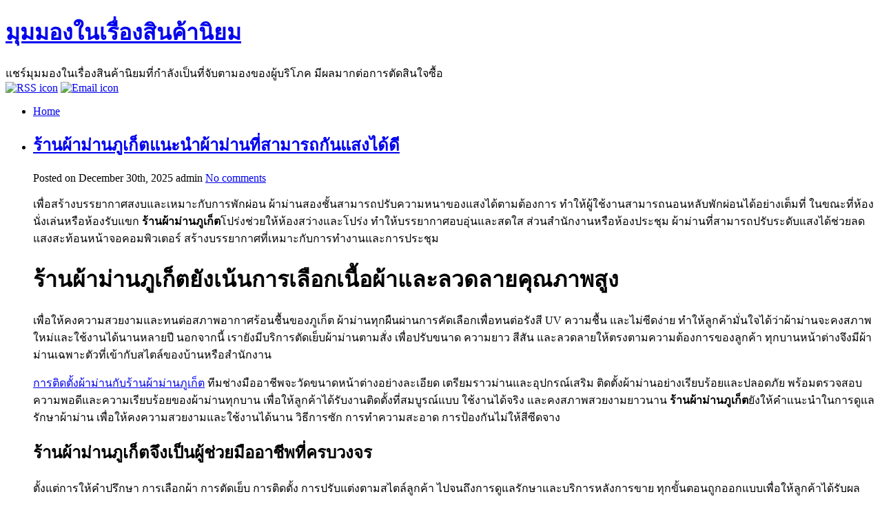

--- FILE ---
content_type: text/html; charset=UTF-8
request_url: http://www.connectrochester.com/
body_size: 202495
content:
<!DOCTYPE html PUBLIC "-//W3C//DTD XHTML 1.0 Strict//EN" "http://www.w3.org/TR/xhtml1/DTD/xhtml1-strict.dtd">
<html xmlns="http://www.w3.org/1999/xhtml" lang="en-US">
<head>
		<meta http-equiv="Content-Type" content="text/html; charset=UTF-8" />

    <link rel="stylesheet" href="http://www.connectrochester.com/wp-content/themes/beauty/style.css" type="text/css" media="screen" />

    <link rel="stylesheet" href="http://www.connectrochester.com/wp-content/themes/beauty/css/jd.gallery.css" type="text/css" media="screen" />
	<script type="text/javascript" src="http://www.connectrochester.com/wp-content/themes/beauty/js/mootools-1.2.1-core-yc.js"></script>
	<script type="text/javascript" src="http://www.connectrochester.com/wp-content/themes/beauty/js/mootools-1.2-more.js"></script>
	<script type="text/javascript" src="http://www.connectrochester.com/wp-content/themes/beauty/js/jd.gallery.js"></script>
	<script type="text/javascript" src="http://www.connectrochester.com/wp-content/themes/beauty/js/jd.gallery.set.js"></script>


	<link rel="alternate" type="application/rss+xml" title="มุมมองในเรื่องสินค้านิยม RSS Feed" href="http://www.connectrochester.com/feed/" />
	<link rel="pingback" href="http://www.connectrochester.com/xmlrpc.php" />


	<title>มุมมองในเรื่องสินค้านิยม</title>

	<!--
	<title>มุมมองในเรื่องสินค้านิยม  </title> -->

	
	<meta name='robots' content='max-image-preview:large' />
<script type="text/javascript">
window._wpemojiSettings = {"baseUrl":"https:\/\/s.w.org\/images\/core\/emoji\/14.0.0\/72x72\/","ext":".png","svgUrl":"https:\/\/s.w.org\/images\/core\/emoji\/14.0.0\/svg\/","svgExt":".svg","source":{"concatemoji":"http:\/\/www.connectrochester.com\/wp-includes\/js\/wp-emoji-release.min.js?ver=6.1.9"}};
/*! This file is auto-generated */
!function(e,a,t){var n,r,o,i=a.createElement("canvas"),p=i.getContext&&i.getContext("2d");function s(e,t){var a=String.fromCharCode,e=(p.clearRect(0,0,i.width,i.height),p.fillText(a.apply(this,e),0,0),i.toDataURL());return p.clearRect(0,0,i.width,i.height),p.fillText(a.apply(this,t),0,0),e===i.toDataURL()}function c(e){var t=a.createElement("script");t.src=e,t.defer=t.type="text/javascript",a.getElementsByTagName("head")[0].appendChild(t)}for(o=Array("flag","emoji"),t.supports={everything:!0,everythingExceptFlag:!0},r=0;r<o.length;r++)t.supports[o[r]]=function(e){if(p&&p.fillText)switch(p.textBaseline="top",p.font="600 32px Arial",e){case"flag":return s([127987,65039,8205,9895,65039],[127987,65039,8203,9895,65039])?!1:!s([55356,56826,55356,56819],[55356,56826,8203,55356,56819])&&!s([55356,57332,56128,56423,56128,56418,56128,56421,56128,56430,56128,56423,56128,56447],[55356,57332,8203,56128,56423,8203,56128,56418,8203,56128,56421,8203,56128,56430,8203,56128,56423,8203,56128,56447]);case"emoji":return!s([129777,127995,8205,129778,127999],[129777,127995,8203,129778,127999])}return!1}(o[r]),t.supports.everything=t.supports.everything&&t.supports[o[r]],"flag"!==o[r]&&(t.supports.everythingExceptFlag=t.supports.everythingExceptFlag&&t.supports[o[r]]);t.supports.everythingExceptFlag=t.supports.everythingExceptFlag&&!t.supports.flag,t.DOMReady=!1,t.readyCallback=function(){t.DOMReady=!0},t.supports.everything||(n=function(){t.readyCallback()},a.addEventListener?(a.addEventListener("DOMContentLoaded",n,!1),e.addEventListener("load",n,!1)):(e.attachEvent("onload",n),a.attachEvent("onreadystatechange",function(){"complete"===a.readyState&&t.readyCallback()})),(e=t.source||{}).concatemoji?c(e.concatemoji):e.wpemoji&&e.twemoji&&(c(e.twemoji),c(e.wpemoji)))}(window,document,window._wpemojiSettings);
</script>
<style type="text/css">
img.wp-smiley,
img.emoji {
	display: inline !important;
	border: none !important;
	box-shadow: none !important;
	height: 1em !important;
	width: 1em !important;
	margin: 0 0.07em !important;
	vertical-align: -0.1em !important;
	background: none !important;
	padding: 0 !important;
}
</style>
	<link rel='stylesheet' id='wp-block-library-css' href='http://www.connectrochester.com/wp-includes/css/dist/block-library/style.min.css?ver=6.1.9' type='text/css' media='all' />
<link rel='stylesheet' id='classic-theme-styles-css' href='http://www.connectrochester.com/wp-includes/css/classic-themes.min.css?ver=1' type='text/css' media='all' />
<style id='global-styles-inline-css' type='text/css'>
body{--wp--preset--color--black: #000000;--wp--preset--color--cyan-bluish-gray: #abb8c3;--wp--preset--color--white: #ffffff;--wp--preset--color--pale-pink: #f78da7;--wp--preset--color--vivid-red: #cf2e2e;--wp--preset--color--luminous-vivid-orange: #ff6900;--wp--preset--color--luminous-vivid-amber: #fcb900;--wp--preset--color--light-green-cyan: #7bdcb5;--wp--preset--color--vivid-green-cyan: #00d084;--wp--preset--color--pale-cyan-blue: #8ed1fc;--wp--preset--color--vivid-cyan-blue: #0693e3;--wp--preset--color--vivid-purple: #9b51e0;--wp--preset--gradient--vivid-cyan-blue-to-vivid-purple: linear-gradient(135deg,rgba(6,147,227,1) 0%,rgb(155,81,224) 100%);--wp--preset--gradient--light-green-cyan-to-vivid-green-cyan: linear-gradient(135deg,rgb(122,220,180) 0%,rgb(0,208,130) 100%);--wp--preset--gradient--luminous-vivid-amber-to-luminous-vivid-orange: linear-gradient(135deg,rgba(252,185,0,1) 0%,rgba(255,105,0,1) 100%);--wp--preset--gradient--luminous-vivid-orange-to-vivid-red: linear-gradient(135deg,rgba(255,105,0,1) 0%,rgb(207,46,46) 100%);--wp--preset--gradient--very-light-gray-to-cyan-bluish-gray: linear-gradient(135deg,rgb(238,238,238) 0%,rgb(169,184,195) 100%);--wp--preset--gradient--cool-to-warm-spectrum: linear-gradient(135deg,rgb(74,234,220) 0%,rgb(151,120,209) 20%,rgb(207,42,186) 40%,rgb(238,44,130) 60%,rgb(251,105,98) 80%,rgb(254,248,76) 100%);--wp--preset--gradient--blush-light-purple: linear-gradient(135deg,rgb(255,206,236) 0%,rgb(152,150,240) 100%);--wp--preset--gradient--blush-bordeaux: linear-gradient(135deg,rgb(254,205,165) 0%,rgb(254,45,45) 50%,rgb(107,0,62) 100%);--wp--preset--gradient--luminous-dusk: linear-gradient(135deg,rgb(255,203,112) 0%,rgb(199,81,192) 50%,rgb(65,88,208) 100%);--wp--preset--gradient--pale-ocean: linear-gradient(135deg,rgb(255,245,203) 0%,rgb(182,227,212) 50%,rgb(51,167,181) 100%);--wp--preset--gradient--electric-grass: linear-gradient(135deg,rgb(202,248,128) 0%,rgb(113,206,126) 100%);--wp--preset--gradient--midnight: linear-gradient(135deg,rgb(2,3,129) 0%,rgb(40,116,252) 100%);--wp--preset--duotone--dark-grayscale: url('#wp-duotone-dark-grayscale');--wp--preset--duotone--grayscale: url('#wp-duotone-grayscale');--wp--preset--duotone--purple-yellow: url('#wp-duotone-purple-yellow');--wp--preset--duotone--blue-red: url('#wp-duotone-blue-red');--wp--preset--duotone--midnight: url('#wp-duotone-midnight');--wp--preset--duotone--magenta-yellow: url('#wp-duotone-magenta-yellow');--wp--preset--duotone--purple-green: url('#wp-duotone-purple-green');--wp--preset--duotone--blue-orange: url('#wp-duotone-blue-orange');--wp--preset--font-size--small: 13px;--wp--preset--font-size--medium: 20px;--wp--preset--font-size--large: 36px;--wp--preset--font-size--x-large: 42px;--wp--preset--spacing--20: 0.44rem;--wp--preset--spacing--30: 0.67rem;--wp--preset--spacing--40: 1rem;--wp--preset--spacing--50: 1.5rem;--wp--preset--spacing--60: 2.25rem;--wp--preset--spacing--70: 3.38rem;--wp--preset--spacing--80: 5.06rem;}:where(.is-layout-flex){gap: 0.5em;}body .is-layout-flow > .alignleft{float: left;margin-inline-start: 0;margin-inline-end: 2em;}body .is-layout-flow > .alignright{float: right;margin-inline-start: 2em;margin-inline-end: 0;}body .is-layout-flow > .aligncenter{margin-left: auto !important;margin-right: auto !important;}body .is-layout-constrained > .alignleft{float: left;margin-inline-start: 0;margin-inline-end: 2em;}body .is-layout-constrained > .alignright{float: right;margin-inline-start: 2em;margin-inline-end: 0;}body .is-layout-constrained > .aligncenter{margin-left: auto !important;margin-right: auto !important;}body .is-layout-constrained > :where(:not(.alignleft):not(.alignright):not(.alignfull)){max-width: var(--wp--style--global--content-size);margin-left: auto !important;margin-right: auto !important;}body .is-layout-constrained > .alignwide{max-width: var(--wp--style--global--wide-size);}body .is-layout-flex{display: flex;}body .is-layout-flex{flex-wrap: wrap;align-items: center;}body .is-layout-flex > *{margin: 0;}:where(.wp-block-columns.is-layout-flex){gap: 2em;}.has-black-color{color: var(--wp--preset--color--black) !important;}.has-cyan-bluish-gray-color{color: var(--wp--preset--color--cyan-bluish-gray) !important;}.has-white-color{color: var(--wp--preset--color--white) !important;}.has-pale-pink-color{color: var(--wp--preset--color--pale-pink) !important;}.has-vivid-red-color{color: var(--wp--preset--color--vivid-red) !important;}.has-luminous-vivid-orange-color{color: var(--wp--preset--color--luminous-vivid-orange) !important;}.has-luminous-vivid-amber-color{color: var(--wp--preset--color--luminous-vivid-amber) !important;}.has-light-green-cyan-color{color: var(--wp--preset--color--light-green-cyan) !important;}.has-vivid-green-cyan-color{color: var(--wp--preset--color--vivid-green-cyan) !important;}.has-pale-cyan-blue-color{color: var(--wp--preset--color--pale-cyan-blue) !important;}.has-vivid-cyan-blue-color{color: var(--wp--preset--color--vivid-cyan-blue) !important;}.has-vivid-purple-color{color: var(--wp--preset--color--vivid-purple) !important;}.has-black-background-color{background-color: var(--wp--preset--color--black) !important;}.has-cyan-bluish-gray-background-color{background-color: var(--wp--preset--color--cyan-bluish-gray) !important;}.has-white-background-color{background-color: var(--wp--preset--color--white) !important;}.has-pale-pink-background-color{background-color: var(--wp--preset--color--pale-pink) !important;}.has-vivid-red-background-color{background-color: var(--wp--preset--color--vivid-red) !important;}.has-luminous-vivid-orange-background-color{background-color: var(--wp--preset--color--luminous-vivid-orange) !important;}.has-luminous-vivid-amber-background-color{background-color: var(--wp--preset--color--luminous-vivid-amber) !important;}.has-light-green-cyan-background-color{background-color: var(--wp--preset--color--light-green-cyan) !important;}.has-vivid-green-cyan-background-color{background-color: var(--wp--preset--color--vivid-green-cyan) !important;}.has-pale-cyan-blue-background-color{background-color: var(--wp--preset--color--pale-cyan-blue) !important;}.has-vivid-cyan-blue-background-color{background-color: var(--wp--preset--color--vivid-cyan-blue) !important;}.has-vivid-purple-background-color{background-color: var(--wp--preset--color--vivid-purple) !important;}.has-black-border-color{border-color: var(--wp--preset--color--black) !important;}.has-cyan-bluish-gray-border-color{border-color: var(--wp--preset--color--cyan-bluish-gray) !important;}.has-white-border-color{border-color: var(--wp--preset--color--white) !important;}.has-pale-pink-border-color{border-color: var(--wp--preset--color--pale-pink) !important;}.has-vivid-red-border-color{border-color: var(--wp--preset--color--vivid-red) !important;}.has-luminous-vivid-orange-border-color{border-color: var(--wp--preset--color--luminous-vivid-orange) !important;}.has-luminous-vivid-amber-border-color{border-color: var(--wp--preset--color--luminous-vivid-amber) !important;}.has-light-green-cyan-border-color{border-color: var(--wp--preset--color--light-green-cyan) !important;}.has-vivid-green-cyan-border-color{border-color: var(--wp--preset--color--vivid-green-cyan) !important;}.has-pale-cyan-blue-border-color{border-color: var(--wp--preset--color--pale-cyan-blue) !important;}.has-vivid-cyan-blue-border-color{border-color: var(--wp--preset--color--vivid-cyan-blue) !important;}.has-vivid-purple-border-color{border-color: var(--wp--preset--color--vivid-purple) !important;}.has-vivid-cyan-blue-to-vivid-purple-gradient-background{background: var(--wp--preset--gradient--vivid-cyan-blue-to-vivid-purple) !important;}.has-light-green-cyan-to-vivid-green-cyan-gradient-background{background: var(--wp--preset--gradient--light-green-cyan-to-vivid-green-cyan) !important;}.has-luminous-vivid-amber-to-luminous-vivid-orange-gradient-background{background: var(--wp--preset--gradient--luminous-vivid-amber-to-luminous-vivid-orange) !important;}.has-luminous-vivid-orange-to-vivid-red-gradient-background{background: var(--wp--preset--gradient--luminous-vivid-orange-to-vivid-red) !important;}.has-very-light-gray-to-cyan-bluish-gray-gradient-background{background: var(--wp--preset--gradient--very-light-gray-to-cyan-bluish-gray) !important;}.has-cool-to-warm-spectrum-gradient-background{background: var(--wp--preset--gradient--cool-to-warm-spectrum) !important;}.has-blush-light-purple-gradient-background{background: var(--wp--preset--gradient--blush-light-purple) !important;}.has-blush-bordeaux-gradient-background{background: var(--wp--preset--gradient--blush-bordeaux) !important;}.has-luminous-dusk-gradient-background{background: var(--wp--preset--gradient--luminous-dusk) !important;}.has-pale-ocean-gradient-background{background: var(--wp--preset--gradient--pale-ocean) !important;}.has-electric-grass-gradient-background{background: var(--wp--preset--gradient--electric-grass) !important;}.has-midnight-gradient-background{background: var(--wp--preset--gradient--midnight) !important;}.has-small-font-size{font-size: var(--wp--preset--font-size--small) !important;}.has-medium-font-size{font-size: var(--wp--preset--font-size--medium) !important;}.has-large-font-size{font-size: var(--wp--preset--font-size--large) !important;}.has-x-large-font-size{font-size: var(--wp--preset--font-size--x-large) !important;}
.wp-block-navigation a:where(:not(.wp-element-button)){color: inherit;}
:where(.wp-block-columns.is-layout-flex){gap: 2em;}
.wp-block-pullquote{font-size: 1.5em;line-height: 1.6;}
</style>
<link rel="https://api.w.org/" href="http://www.connectrochester.com/wp-json/" /><link rel="EditURI" type="application/rsd+xml" title="RSD" href="http://www.connectrochester.com/xmlrpc.php?rsd" />
<link rel="wlwmanifest" type="application/wlwmanifest+xml" href="http://www.connectrochester.com/wp-includes/wlwmanifest.xml" />
<meta name="generator" content="WordPress 6.1.9" />
<style type="text/css">.recentcomments a{display:inline !important;padding:0 !important;margin:0 !important;}</style></head>
<body>
	<div class="main">
		<div class="container">
						<div class="span-24 header">
				<div class="paddings">
					<div class="span-16">
													<h1 class="logo"><a href="http://www.connectrochester.com/">มุมมองในเรื่องสินค้านิยม</a></h1>
												<span class="tagline">แชร์มุมมองในเรื่องสินค้านิยมที่กำลังเป็นที่จับตามองของผู้บริโภค มีผลมากต่อการตัดสินใจซื้อ</span>
					</div>
					<div class="icons">
						<a href="http://www.connectrochester.com/feed/" class="fr last"><img src="http://www.connectrochester.com/wp-content/themes/beauty/images/rss-icon.gif" alt="RSS icon" /></a>
						<a href="mailto:&#107;i&#116;ti&#105;&#64;l&#105;&#118;&#101;&#46;&#99;o&#109;" class="fr"><img src="http://www.connectrochester.com/wp-content/themes/beauty/images/email-icon.gif" alt="Email icon" /></a>
					</div>
					<div class="clear"></div>
				</div>
			</div>

			<div class="span-24 menu">
				<ul class="menu-wrapper">
					<li class="first current_page_item"><a href="http://www.connectrochester.com/" title="A link to home page">Home</a></li>
									</ul>
			</div>
	
			<div class="span-24 body">
				<div class="span-16 content">
				
					

					<div class="paddings">
						<ul class="items">
																					<li>
																<h2>
																			<a href="http://www.connectrochester.com/2025/12/30/%e0%b8%a3%e0%b9%89%e0%b8%b2%e0%b8%99%e0%b8%9c%e0%b9%89%e0%b8%b2%e0%b8%a1%e0%b9%88%e0%b8%b2%e0%b8%99%e0%b8%a0%e0%b8%b9%e0%b9%80%e0%b8%81%e0%b9%87%e0%b8%95%e0%b9%81%e0%b8%99%e0%b8%b0%e0%b8%99%e0%b8%b3/" title="Permanent Link to ร้านผ้าม่านภูเก็ตแนะนำผ้าม่านที่สามารถกันแสงได้ดี">ร้านผ้าม่านภูเก็ตแนะนำผ้าม่านที่สามารถกันแสงได้ดี</a>
																	</h2>
								<div class="info">
																		<span class="date">Posted on December 30th, 2025</span>
									<span class="author">admin</span>
									<span class="comment">
										<a href="http://www.connectrochester.com/2025/12/30/%e0%b8%a3%e0%b9%89%e0%b8%b2%e0%b8%99%e0%b8%9c%e0%b9%89%e0%b8%b2%e0%b8%a1%e0%b9%88%e0%b8%b2%e0%b8%99%e0%b8%a0%e0%b8%b9%e0%b9%80%e0%b8%81%e0%b9%87%e0%b8%95%e0%b9%81%e0%b8%99%e0%b8%b0%e0%b8%99%e0%b8%b3/#respond">No comments</a>

									</span>
																	</div>

								
<p>เพื่อสร้างบรรยากาศสงบและเหมาะกับการพักผ่อน ผ้าม่านสองชั้นสามารถปรับความหนาของแสงได้ตามต้องการ ทำให้ผู้ใช้งานสามารถนอนหลับพักผ่อนได้อย่างเต็มที่ ในขณะที่ห้องนั่งเล่นหรือห้องรับแขก <strong>ร้านผ้าม่านภูเก็ต</strong>โปร่งช่วยให้ห้องสว่างและโปร่ง ทำให้บรรยากาศอบอุ่นและสดใส ส่วนสำนักงานหรือห้องประชุม ผ้าม่านที่สามารถปรับระดับแสงได้ช่วยลดแสงสะท้อนหน้าจอคอมพิวเตอร์ สร้างบรรยากาศที่เหมาะกับการทำงานและการประชุม</p>



<h1>ร้านผ้าม่านภูเก็ตยังเน้นการเลือกเนื้อผ้าและลวดลายคุณภาพสูง</h1>



<p>เพื่อให้คงความสวยงามและทนต่อสภาพอากาศร้อนชื้นของภูเก็ต ผ้าม่านทุกผืนผ่านการคัดเลือกเพื่อทนต่อรังสี UV ความชื้น และไม่ซีดง่าย ทำให้ลูกค้ามั่นใจได้ว่าผ้าม่านจะคงสภาพใหม่และใช้งานได้นานหลายปี นอกจากนี้ เรายังมีบริการตัดเย็บผ้าม่านตามสั่ง เพื่อปรับขนาด ความยาว สีสัน และลวดลายให้ตรงตามความต้องการของลูกค้า ทุกบานหน้าต่างจึงมีผ้าม่านเฉพาะตัวที่เข้ากับสไตล์ของบ้านหรือสำนักงาน</p>



<p><a href="https://oceannewdesign.co.th/">การติดตั้งผ้าม่านกับร้านผ้าม่านภูเก็ต</a> ทีมช่างมืออาชีพจะวัดขนาดหน้าต่างอย่างละเอียด เตรียมราวม่านและอุปกรณ์เสริม ติดตั้งผ้าม่านอย่างเรียบร้อยและปลอดภัย พร้อมตรวจสอบความพอดีและความเรียบร้อยของผ้าม่านทุกบาน เพื่อให้ลูกค้าได้รับงานติดตั้งที่สมบูรณ์แบบ ใช้งานได้จริง และคงสภาพสวยงามยาวนาน <strong>ร้านผ้าม่านภูเก็ต</strong>ยังให้คำแนะนำในการดูแลรักษาผ้าม่าน เพื่อให้คงความสวยงามและใช้งานได้นาน วิธีการซัก การทำความสะอาด การป้องกันไม่ให้สีซีดจาง</p>



<h2>ร้านผ้าม่านภูเก็ตจึงเป็นผู้ช่วยมืออาชีพที่ครบวงจร</h2>



<p>ตั้งแต่การให้คำปรึกษา การเลือกผ้า การตัดเย็บ การติดตั้ง การปรับแต่งตามสไตล์ลูกค้า ไปจนถึงการดูแลรักษาและบริการหลังการขาย ทุกขั้นตอนถูกออกแบบเพื่อให้ลูกค้าได้รับผลงานที่สมบูรณ์แบบ สวยงาม ใช้งานได้จริง และตอบโจทย์ทุกความต้องการ เรายังมีเคล็ดลับพิเศษสำหรับการเลือกผ้าม่านตามช่วงเวลาของวัน เช่น การเลือกผ้าม่านโปร่งสำหรับช่วงเช้าเพื่อให้แสงธรรมชาติช่วยกระตุ้นพลังงาน และผ้าม่านทึบสำหรับช่วงเย็นเพื่อช่วยปรับบรรยากาศให้สงบและผ่อนคลาย ร้านผ้าม่านภูเก็ตยังให้คำแนะนำเกี่ยวกับการจัดแสงให้เหมาะสม</p>



<p> การลดความร้อนและเสียงรบกวนในบ้าน และการจับคู่สีและลวดลายกับเฟอร์นิเจอร์ ทำให้ทุกห้องมีบรรยากาศที่สมบูรณ์แบบ <strong>ร้านผ้าม่านภูเก็ต</strong>ของเราไม่เพียงแต่เน้นคุณภาพและความสวยงามเท่านั้น แต่ยังมุ่งเน้นการสร้างสภาพแวดล้อมที่เหมาะสมและตอบโจทย์ทุกความต้องการของลูกค้า เราเข้าใจว่าผ้าม่านไม่ได้เป็นเพียงอุปกรณ์ตกแต่ง แต่ยังเป็นตัวช่วยสำคัญในการปรับแสง ป้องกันความร้อน เพิ่มความเป็นส่วนตัว และแม้กระทั่งลดเสียงรบกวนภายในบ้านหรือสำนักงาน ดังนั้นทุกขั้นตอนตั้งแต่การเลือกเนื้อผ้า การจับคู่สีและลวดลาย การวัดขนาด การตัดเย็บ</p>


<div class="wp-block-image">
<figure class="aligncenter size-large is-resized"><img decoding="async" src="https://oceannewdesign.co.th/wp-content/uploads/2024/10/home-blinds-2.jpg" alt="ร้านผ้าม่านภูเก็ตมินิมอล" width="272" height="269"/></figure></div>								<div class="clear"></div>

								
								<div class="info">
																		<span class="cat block"><a href="http://www.connectrochester.com/category/%e0%b8%9a%e0%b8%a3%e0%b8%b4%e0%b8%81%e0%b8%b2%e0%b8%a3/" rel="category tag">บริการ</a></span>
																											
																	</div>
															</li>
														<li>
																<h2>
																			<a href="http://www.connectrochester.com/2025/12/29/%e0%b8%a3%e0%b8%96%e0%b9%80%e0%b8%8a%e0%b9%88%e0%b8%b2%e0%b8%9e%e0%b8%a3%e0%b9%89%e0%b8%ad%e0%b8%a1%e0%b8%84%e0%b8%99%e0%b8%82%e0%b8%b1%e0%b8%9a%e0%b9%84%e0%b8%a1%e0%b9%88%e0%b9%80%e0%b8%9e%e0%b8%b5/" title="Permanent Link to รถเช่าพร้อมคนขับไม่เพียงแต่เป็นทางเลือกสำหรับความสะดวกสบาย">รถเช่าพร้อมคนขับไม่เพียงแต่เป็นทางเลือกสำหรับความสะดวกสบาย</a>
																	</h2>
								<div class="info">
																		<span class="date">Posted on December 29th, 2025</span>
									<span class="author">admin</span>
									<span class="comment">
										<a href="http://www.connectrochester.com/2025/12/29/%e0%b8%a3%e0%b8%96%e0%b9%80%e0%b8%8a%e0%b9%88%e0%b8%b2%e0%b8%9e%e0%b8%a3%e0%b9%89%e0%b8%ad%e0%b8%a1%e0%b8%84%e0%b8%99%e0%b8%82%e0%b8%b1%e0%b8%9a%e0%b9%84%e0%b8%a1%e0%b9%88%e0%b9%80%e0%b8%9e%e0%b8%b5/#respond">No comments</a>

									</span>
																	</div>

								
<p>แต่ยังเป็นการยกระดับคุณภาพชีวิต เพิ่มความสุข ความมั่นใจ และความสบายใจในทุกการเดินทาง เพราะคุณสามารถใช้เวลาที่มีค่าไปกับสิ่งที่สำคัญที่สุด ไม่ว่าจะเป็นการทำงาน การพักผ่อน หรือการอยู่กับครอบครัวและเพื่อน การเดินทางด้วยรถเช่าพร้อมคนขับจึงเป็นทางเลือกที่เหมาะกับทุกคนในทุกสถานการณ์ ไม่ว่าคุณจะเดินทางเพื่อธุรกิจ ท่องเที่ยว หรือกิจกรรมส่วนตัว <strong>รถเช่าพร้อมคนขับ</strong>จะทำให้ทุกการเดินทางราบรื่น ปลอดภัย และน่าประทับใจในทุกเส้นทาง อีกทั้งยังสามารถปรับให้เหมาะสมกับไลฟ์สไตล์ของคุณ ไม่ว่าจะเป็นการเดินทางด่วนในเมือง การท่องเที่ยวระยะไกล หรือแม้แต่การจัดทริปสำหรับครอบครัวหรือกลุ่มเพื่อน</p>



<h1>การมีรถเช่าพร้อมคนขับใช้เวลาในรถได้อย่างมีประสิทธิภาพ</h1>



<p>เช่น การเตรียมเอกสาร การประชุมทางโทรศัพท์ หรือแม้กระทั่งการพักผ่อนระหว่างทาง ทำให้การเดินทางกลายเป็นช่วงเวลาที่เกิดประโยชน์สูงสุด การเดินทางด้วยรถเช่าพร้อมคนขับยังเหมาะกับครอบครัวหรือกลุ่มเพื่อนที่ต้องการเดินทางพร้อมกัน เพราะรถมีพื้นที่กว้างขวาง มีเบาะนั่งสะดวกสบายและมีพื้นที่เก็บสัมภาระเพียงพอ ทำให้ทุกคนสามารถเดินทางด้วยความสะดวกสบายและเพลิดเพลินไปกับทริปโดยไม่ต้องกังวลเรื่องการขับรถหรือการหาที่จอดรถ นอกจากนี้ รถเช่าพร้อมคนขับยังมีความปลอดภัยสูง เพราะคนขับผ่านการอบรมและมีประสบการณ์ในการขับขี่</p>



<p>สามารถจัดการกับสถานการณ์ฉุกเฉินได้อย่างมืออาชีพ ทุกคันผ่านการตรวจสภาพและบำรุงรักษาอย่างสม่ำเสมอ ระบบเบรก ระบบไฟ ระบบเครื่องยนต์ และระบบปรับอากาศทำงานได้อย่างสมบูรณ์ ทำให้คุณมั่นใจได้ว่าการเดินทางทุกครั้งจะปลอดภัยและราบรื่น การจอง<strong>รถเช่าพร้อมคนขับ</strong>ในปัจจุบันก็ง่ายและสะดวกสบาย สามารถทำได้ผ่านเว็บไซต์ แอปพลิเคชัน หรือโทรศัพท์ โดยสามารถเลือกประเภทของรถ ระบุวันเวลาและสถานที่รับส่ง รวมถึงขอบริการเสริมเพิ่มเติม เช่น การเลือกคนขับที่พูดภาษาต่างประเทศได้ หรือการเตรียมอุปกรณ์อำนวยความสะดวกในรถ</p>



<h2>การใช้บริการรถเช่าพร้อมคนขับไม่เพียงแค่ช่วยอำนวยความสะดวก</h2>



<p>แต่ยังเพิ่มคุณภาพชีวิตและความสุขในการเดินทาง เพราะคุณสามารถใช้เวลาอันมีค่าไปกับสิ่งที่สำคัญที่สุด ไม่ว่าจะเป็นการทำงาน การพักผ่อน หรือการอยู่กับครอบครัวและเพื่อน การเดินทางด้วยรถเช่าพร้อมคนขับจึงเป็นทางเลือกที่ตอบโจทย์ทุกความต้องการในชีวิตสมัยใหม่ ทั้งความสะดวกสบาย ความปลอดภัย ความยืดหยุ่น และความประทับใจในทุกการเดินทาง ไม่ว่าคุณจะเดินทางเพื่อธุรกิจ ท่องเที่ยว หรือทำกิจกรรมส่วนตัว รถเช่าพร้อมคนขับจะทำให้ทุกเส้นทางเป็นการเดินทางที่ราบรื่น ปลอดภัย และเต็มไปด้วยความสุขอย่างแท้จริง การเดินทางด้วยรถเช่าพร้อมคนขับยังมอบความสะดวกสบายอย่างแท้จริงสำหรับผู้ที่ชื่นชอบการท่องเที่ยวแบบยืดหยุ่น คุณสามารถวางแผนทริปของคุณเอง แวะที่ไหนก็ได้ตามใจ ไม่ต้องกังวลเรื่องการขับรถหรือหาที่จอด <strong><a href="https://th.thaitaxiservices.com/chauffeured-car-rental-thailand/">รถเช่าพร้อมคนขับ</a></strong>สามารถพาคุณไปยังสถานที่ท่องเที่ยวที่อยู่ห่างไกลหรือเข้าถึงยากได้อย่างง่ายดาย คนขับมืออาชีพจะคอยแนะนำเส้นทางที่ปลอดภัยและเร็วที่สุด รวมถึงสามารถปรับเปลี่ยนเส้นทางในกรณีที่มีการจราจรหนาแน่นหรือมีอุบัติเหตุ ทำให้คุณไม่เสียเวลาและสามารถเดินทางได้ตามกำหนดเวลา อีกทั้งคนขับยังสามารถช่วยดูแลสัมภาระของคุณ แนะนำร้านอาหารหรือคาเฟ่ที่น่าสนใจ รวมถึงแนะนำสถานที่ท่องเที่ยวที่คุณไม่ควรพลาด</p>
								<div class="clear"></div>

								
								<div class="info">
																		<span class="cat block"><a href="http://www.connectrochester.com/category/%e0%b8%9a%e0%b8%a3%e0%b8%b4%e0%b8%81%e0%b8%b2%e0%b8%a3%e0%b9%83%e0%b8%ab%e0%b9%89%e0%b9%80%e0%b8%8a%e0%b9%88%e0%b8%b2/" rel="category tag">บริการให้เช่า</a></span>
																											
																	</div>
															</li>
														<li>
																<h2>
																			<a href="http://www.connectrochester.com/2025/12/23/precast-concrete-tank-%e0%b8%a2%e0%b8%b1%e0%b8%87%e0%b8%84%e0%b8%87%e0%b8%aa%e0%b8%a3%e0%b9%89%e0%b8%b2%e0%b8%87%e0%b8%84%e0%b8%a7%e0%b8%b2%e0%b8%a1%e0%b8%a1%e0%b8%b1%e0%b9%88%e0%b8%99%e0%b9%83/" title="Permanent Link to PRECAST CONCRETE TANK ยังคงสร้างความมั่นใจให้กับผู้ใช้งาน">PRECAST CONCRETE TANK ยังคงสร้างความมั่นใจให้กับผู้ใช้งาน</a>
																	</h2>
								<div class="info">
																		<span class="date">Posted on December 23rd, 2025</span>
									<span class="author">admin</span>
									<span class="comment">
										<a href="http://www.connectrochester.com/2025/12/23/precast-concrete-tank-%e0%b8%a2%e0%b8%b1%e0%b8%87%e0%b8%84%e0%b8%87%e0%b8%aa%e0%b8%a3%e0%b9%89%e0%b8%b2%e0%b8%87%e0%b8%84%e0%b8%a7%e0%b8%b2%e0%b8%a1%e0%b8%a1%e0%b8%b1%e0%b9%88%e0%b8%99%e0%b9%83/#respond">No comments</a>

									</span>
																	</div>

								
<p>ด้วยคุณสมบัติที่เหนือกว่าและความสามารถในการตอบโจทย์โครงการทุกประเภท ไม่ว่าจะเป็นงานก่อสร้างบ้านเดี่ยว ทาวน์โฮม คอนโดมิเนียม โครงการหมู่บ้านจัดสรร โรงงานอุตสาหกรรม หรืออาคารขนาดใหญ่ที่ต้องการระบบถังเก็บน้ำหรือถังบำบัดน้ำเสียที่มีความเสถียรและทนทานสูง ซึ่ง PRECAST CONCRETE TANK สามารถติดตั้งได้ในพื้นที่ที่จำกัดหรือพื้นที่ที่ต้องการความเรียบร้อยเป็นพิเศษ อีกทั้งยังสามารถเลือกตำแหน่งติดตั้งได้อย่างอิสระโดยไม่กระทบต่อพื้นผิวภายนอก ทำให้เหมาะสำหรับโครงการที่ต้องการความสวยงามและพื้นที่ใช้สอยที่ครบถ้วน</p>



<h1>PRECAST CONCRETE TANK ยังช่วยให้การวางแผนงานระบบมีความแม่นยำมากขึ้น</h1>



<p>เพราะสามารถกำหนดตำแหน่งท่อเข้าออก ระดับความสูงของฝาถัง และจุดเชื่อมต่อกับอุปกรณ์อื่นๆ ได้อย่างชัดเจนก่อนลงหน้างานจริง ทำให้ผู้รับเหมาและวิศวกรสามารถทำงานได้ง่ายขึ้น ลดความเสี่ยงของการปรับแก้หน้างานที่มักทำให้โครงการล่าช้า ผลที่ได้คือระบบที่ติดตั้งออกมาสมบูรณ์แบบ มีประสิทธิภาพ พร้อมใช้งานในทันที และทำให้ PRECAST CONCRETE TANK กลายเป็นสิ่งที่ช่วยประหยัดงบประมาณด้านแรงงาน ค่าอุปกรณ์ และลดความสูญเสียที่ไม่จำเป็นอีกด้วย ในด้านสิ่งแวดล้อม PRECAST CONCRETE TANK ยังช่วยส่งเสริมการจัดการน้ำอย่างยั่งยืน</p>



<p>เนื่องจากสามารถนำไปใช้เป็นถังเก็บน้ำฝนเพื่อหมุนเวียนกลับมาใช้ใหม่ ช่วยลดการใช้น้ำประปาและลดปริมาณน้ำทิ้งที่จะเข้าสู่ระบบบำบัดหลักของชุมชน อีกทั้งการใช้ถังคอนกรีตสำเร็จรูปยังช่วยลดการใช้แบบไม้และวัสดุสิ้นเปลืองในงานก่อสร้าง ช่วยลดขยะ ลดฝุ่น ลดผลกระทบต่อสิ่งแวดล้อม และยังทำให้พื้นที่ก่อสร้างสะอาดกว่าเมื่อเทียบกับงานหล่อคอนกรีตหน้างานแบบเดิม <a href="https://www.advancewatergroup.com/product-page/ferrocement">การเลือกใช้ <strong>PRECAST CONCRETE TANK</strong></a> จึงเป็นตัวเลือกที่ทั้งสะดวก ประหยัด และรักษ์สิ่งแวดล้อมไปพร้อมกัน</p>



<h2>PRECAST CONCRETE TANK มีความคุ้มค่าสูงมาก</h2>



<p>เพราะมีอายุการใช้งานยาวนานหลายสิบปีโดยแทบไม่ต้องบำรุงรักษา แตกต่างจากวัสดุอื่นที่อาจเกิดปัญหารั่วซึม ผุกร่อน หรือเสื่อมคุณภาพตามกาลเวลา ซึ่งนำไปสู่ค่าใช้จ่ายซ่อมแซมจำนวนมาก PRECAST CONCRETE TANK จึงช่วยให้เจ้าของโครงการสามารถคาดการณ์งบประมาณในอนาคตได้อย่างแม่นยำ ไม่ต้องกังวลเรื่องการซ่อมแซมหรือเปลี่ยนถังใหม่บ่อยครั้ง ทั้งยังเป็นสินค้าที่มีความน่าเชื่อถือสูง ใช้งานได้ทั้งบนพื้นดินและใต้ดิน ทำให้สามารถวางระบบพร้อมโครงสร้างได้อย่างมั่นคงในครั้งเดียว</p>



<p>ด้วยประโยชน์ที่หลากหลายและความยืดหยุ่นในการใช้งาน <strong>PRECAST CONCRETE TANK</strong> จึงเป็นคำตอบที่สมบูรณ์แบบสำหรับผู้ที่ต้องการระบบถังคอนกรีตที่เชื่อถือได้ ไม่ว่าจะเป็นงานก่อสร้างใหม่ งานปรับปรุงระบบเดิม หรือโครงการที่ต้องการยกระดับระบบจัดเก็บน้ำให้มีมาตรฐานสูงขึ้น ถ้าคุณกำลังมองหาโซลูชันที่ผสานความแข็งแรง ความสะดวก และความคุ้มค่า PRECAST CONCRETE TANK คือทางเลือกที่มั่นใจได้ว่าจะช่วยให้ทุกโครงการของคุณดำเนินไปอย่างราบรื่น มั่นคง และตอบโจทย์การใช้งานในทุกมิติอย่างแท้จริง</p>


<div class="wp-block-image">
<figure class="aligncenter size-large is-resized"><img decoding="async" loading="lazy" src="https://static.wixstatic.com/media/636d96_7e11fca44485473c8d00e0609d187e73~mv2.png/v1/fill/w_500,h_500,al_c,q_85,usm_0.66_1.00_0.01,enc_avif,quality_auto/636d96_7e11fca44485473c8d00e0609d187e73~mv2.png" alt="PRECAST CONCRETE TANK" width="297" height="297"/></figure></div>								<div class="clear"></div>

								
								<div class="info">
																		<span class="cat block"><a href="http://www.connectrochester.com/category/%e0%b8%aa%e0%b8%b4%e0%b8%99%e0%b8%84%e0%b9%89%e0%b8%b2/" rel="category tag">สินค้า</a></span>
																											
																	</div>
															</li>
														<li>
																<h2>
																			<a href="http://www.connectrochester.com/2025/12/22/%e0%b8%9b%e0%b8%b1%e0%b9%8a%e0%b8%a1%e0%b8%8b%e0%b8%b9%e0%b8%a3%e0%b8%b9%e0%b8%a1%e0%b8%b4%e0%b8%a2%e0%b8%b1%e0%b8%87%e0%b9%84%e0%b8%94%e0%b9%89%e0%b8%a3%e0%b8%b1%e0%b8%9a%e0%b8%84%e0%b8%a7%e0%b8%b2/" title="Permanent Link to ปั๊มซูรูมิยังได้รับความนิยมอย่างแพร่หลายทั้งในประเทศไทย">ปั๊มซูรูมิยังได้รับความนิยมอย่างแพร่หลายทั้งในประเทศไทย</a>
																	</h2>
								<div class="info">
																		<span class="date">Posted on December 22nd, 2025</span>
									<span class="author">admin</span>
									<span class="comment">
										<a href="http://www.connectrochester.com/2025/12/22/%e0%b8%9b%e0%b8%b1%e0%b9%8a%e0%b8%a1%e0%b8%8b%e0%b8%b9%e0%b8%a3%e0%b8%b9%e0%b8%a1%e0%b8%b4%e0%b8%a2%e0%b8%b1%e0%b8%87%e0%b9%84%e0%b8%94%e0%b9%89%e0%b8%a3%e0%b8%b1%e0%b8%9a%e0%b8%84%e0%b8%a7%e0%b8%b2/#respond">No comments</a>

									</span>
																	</div>

								
<p>เพราะคุณภาพและความเชื่อถือได้ ทำให้หลายโครงการเลือกใช้ปั๊มซูรูมิเป็นตัวช่วยหลักในการจัดการระบบน้ำ ไม่ว่าจะเป็นงานบ้าน อาคารพาณิชย์ โรงงานอุตสาหกรรม หรือโครงการเกษตรกรรมขนาดใหญ่ ปั๊มซูรูมิยังมาพร้อมการบริการหลังการขายที่ครอบคลุม มีทีมงานผู้เชี่ยวชาญให้คำปรึกษาเรื่องการติดตั้ง การใช้งาน และการบำรุงรักษา ทำให้ผู้ใช้งานมั่นใจได้ว่าปั๊มซูรูมิจะให้ผลลัพธ์ที่ดีที่สุดและพร้อมทำงานได้ยาวนาน <strong>ปั๊มซูรูมิ</strong>จึงไม่ใช่เพียงเครื่องมือสำหรับสูบน้ำ แต่เป็นตัวช่วยสำคัญในการจัดการระบบน้ำอย่างครบวงจร ทั้งในเรื่องความสะดวกสบาย ประหยัดพลังงาน ความปลอดภัย</p>



<h1>การเลือกใช้ปั๊มซูรูมิไม่ได้เพียงแต่เป็นการลงทุน</h1>



<p>แต่ยังเป็นการวางรากฐานที่มั่นคงสำหรับอนาคตของระบบน้ำทั้งในบ้าน อาคารพาณิชย์ โรงงาน หรือฟาร์มเกษตร เพราะปั๊มซูรูมิถูกออกแบบมาให้รองรับการใช้งานในระยะยาว แม้ว่าจะต้องทำงานต่อเนื่องหลายชั่วโมงหรืออยู่ในสภาพแวดล้อมที่ท้าทายก็ตาม การออกแบบของปั๊มซูรูมิเน้นความแม่นยำในการสูบน้ำและประสิทธิภาพสูงสุด ทำให้สามารถส่งน้ำได้ตรงตามความต้องการ ลดการสูญเสียและปัญหาน้ำไม่เพียงพอ ซึ่งเป็นเรื่องสำคัญทั้งในงานอุตสาหกรรมและการใช้งานภายในบ้าน นอกจากนี้ ปั๊มซูรูมิยังช่วยลดเสียงรบกวนและแรงสั่นสะเทือน ทำให้เหมาะกับพื้นที่ที่ต้องการความเงียบ</p>



<p>ปั๊มซูรูมิยังมีความยืดหยุ่นสูง สามารถปรับแรงดันและปริมาณน้ำให้เหมาะสมกับระบบที่มีอยู่เดิม ทำให้การติดตั้งง่ายและประหยัดเวลา อีกทั้งยังช่วยให้ประหยัดค่าใช้จ่ายด้านพลังงานเพราะระบบมอเตอร์และใบพัดถูกออกแบบให้ทำงานอย่างมีประสิทธิภาพสูงสุด <strong>ปั๊มซูรูมิ</strong>แต่ละรุ่นผ่านการทดสอบคุณภาพอย่างเข้มงวด จึงมั่นใจได้ว่าจะไม่มีปัญหาในเรื่องการเสียหายหรือการเสื่อมสภาพเร็ว นอกจากนี้วัสดุที่ใช้ผลิตปั๊มซูรูมิยังมีความทนทานต่อการกัดกร่อนและสารเคมีอ่อน ๆ ทำให้สามารถใช้กับน้ำสะอาด น้ำเสีย หรือแม้กระทั่งน้ำที่มีสิ่งเจือปนบางชนิดได้โดยไม่ส่งผลกระทบต่อประสิทธิภาพ</p>



<h2>ปั๊มซูรูมิยังเหมาะกับทุกโครงการตั้งแต่ขนาดเล็กจนถึงขนาดใหญ่</h2>



<p>เพราะมีหลายรุ่นให้เลือกตามความเหมาะสม เช่น ปั๊มซูรูมิแรงดันสูงสำหรับงานสูบน้ำขึ้นสูง ปั๊มซูรูมิแรงดันต่ำสำหรับการใช้งานทั่วไป หรือปั๊มซูรูมิแบบหลายชั้นสำหรับโรงงานและโครงการอุตสาหกรรมขนาดใหญ่ ทำให้ตอบโจทย์ทุกความต้องการอย่างครบถ้วน ทั้งด้านการใช้งาน การติดตั้ง การบำรุงรักษา และการประหยัดพลังงาน ปั๊มซูรูมิจึงไม่ใช่เพียงเครื่องมือสำหรับสูบน้ำ แต่เป็นเครื่องมือที่ช่วยให้ทุกการจัดการน้ำเป็นเรื่องง่ายและมีประสิทธิภาพสูงสุด ทั้งในบ้าน อาคารพาณิชย์ โรงงาน หรือฟาร์มเกษตร ทุกการลงทุนในปั๊มซูรูมิจะคุ้มค่าและยั่งยืน</p>



<p>เพราะนอกจากจะลดปัญหาการบำรุงรักษาและลดค่าใช้จ่ายด้านพลังงานแล้ว ยังสร้างความมั่นใจว่าระบบน้ำจะทำงานได้อย่างต่อเนื่องและราบรื่นในระยะยาว การเลือก<strong><a href="https://www.advancewatergroup.com/product-page/tsunami-pump">ปั๊มซูรูมิ</a></strong>คือการเลือกความมั่นใจ ความทนทาน และประสิทธิภาพสูงสุดสำหรับทุกความต้องการด้านน้ำ ทำให้ทุกโครงการดำเนินไปอย่างสมบูรณ์แบบและไม่มีปัญหาในระยะยาว ปั๊มซูรูมิคือคำตอบสำหรับทุกความต้องการในการจัดการระบบน้ำของคุณและเป็นเครื่องมือที่ทุกคนควรมีไว้เพื่อความสะดวกสบาย ความปลอดภัย และความมั่นคงในอนาคต</p>


<div class="wp-block-image">
<figure class="aligncenter size-large is-resized"><img decoding="async" loading="lazy" src="https://static.wixstatic.com/media/636d96_3a177bd7097e4f1d9418eeaa89a1e0adf002.jpg/v1/fill/w_500,h_500,al_c,q_80,usm_0.66_1.00_0.01,enc_avif,quality_auto/636d96_3a177bd7097e4f1d9418eeaa89a1e0adf002.jpg" alt="TSURUMI PUMP ปั๊มซูรูมิ" width="366" height="366"/></figure></div>								<div class="clear"></div>

								
								<div class="info">
																		<span class="cat block"><a href="http://www.connectrochester.com/category/%e0%b8%aa%e0%b8%b4%e0%b8%99%e0%b8%84%e0%b9%89%e0%b8%b2/" rel="category tag">สินค้า</a></span>
																											
																	</div>
															</li>
														<li>
																<h2>
																			<a href="http://www.connectrochester.com/2025/12/19/%e0%b9%80%e0%b8%a1%e0%b8%b7%e0%b9%88%e0%b8%ad%e0%b8%9e%e0%b8%b9%e0%b8%94%e0%b8%96%e0%b8%b6%e0%b8%87%e0%b8%81%e0%b8%b2%e0%b8%a3%e0%b8%88%e0%b8%b1%e0%b8%94%e0%b9%80%e0%b8%a5%e0%b8%b5%e0%b9%89%e0%b8%a2/" title="Permanent Link to เมื่อพูดถึงการจัดเลี้ยงทำบุญบ้าน">เมื่อพูดถึงการจัดเลี้ยงทำบุญบ้าน</a>
																	</h2>
								<div class="info">
																		<span class="date">Posted on December 19th, 2025</span>
									<span class="author">admin</span>
									<span class="comment">
										<a href="http://www.connectrochester.com/2025/12/19/%e0%b9%80%e0%b8%a1%e0%b8%b7%e0%b9%88%e0%b8%ad%e0%b8%9e%e0%b8%b9%e0%b8%94%e0%b8%96%e0%b8%b6%e0%b8%87%e0%b8%81%e0%b8%b2%e0%b8%a3%e0%b8%88%e0%b8%b1%e0%b8%94%e0%b9%80%e0%b8%a5%e0%b8%b5%e0%b9%89%e0%b8%a2/#respond">No comments</a>

									</span>
																	</div>

								
<p>สิ่งที่สำคัญไม่ใช่เพียงแค่ความอร่อยของอาหารหรือความสะดวกสบายในการบริการเท่านั้น แต่ยังรวมถึงการสร้างบรรยากาศที่เหมาะสมกับงานบุญ การจัดเลี้ยงทำบุญบ้านของเราจึงให้ความสำคัญกับทุกรายละเอียด ตั้งแต่การเลือกเมนูอาหารที่เหมาะสมกับจำนวนแขกและประเภทของงานบุญ ไปจนถึงการตกแต่งสถานที่ให้สวยงามและเรียบร้อย ทุกขั้นตอนถูกวางแผนอย่างพิถีพิถันเพื่อให้เจ้าภาพสามารถโฟกัสกับการทำบุญและการต้อนรับแขกได้อย่างเต็มที่ โดยเมนูอาหารของการ<strong>จัดเลี้ยงทำบุญบ้าน</strong>มีความหลากหลาย ครอบคลุมทั้งอาหารไทยดั้งเดิม อาหารไทยประยุกต์ อาหารคาวหวาน ขนมไทย และเครื่องดื่มต่าง ๆ ที่สามารถปรับเปลี่ยนตามความต้องการของเจ้าภาพ</p>



<h1>การจัดเลี้ยงทำบุญบ้านของเรา</h1>



<p>ไม่ว่าจะเป็นงานบุญบ้านขนาดเล็กที่มีแขกเพียง 20–30 คน หรืองานบุญบ้านขนาดใหญ่ที่มีแขกหลายร้อยคน ทีมงานมืออาชีพของเราสามารถจัดเตรียมอาหารและอุปกรณ์ให้เพียงพอ พร้อมการจัดวางโต๊ะอาหารที่สวยงามและเป็นระเบียบ เพื่อให้แขกทุกคนรู้สึกสะดวกสบายและได้รับประสบการณ์ที่ดี การบริการของเราครอบคลุมทุกขั้นตอน ตั้งแต่การวางแผนการจัดเลี้ยง การประเมินจำนวนแขก การออกแบบเมนูอาหาร การจัดเตรียมอาหารและเครื่องดื่ม การตกแต่งสถานที่ การจัดโต๊ะพระ โต๊ะอาหาร รวมถึงการดูแลความสะอาดและการจัดเก็บอุปกรณ์หลังงาน</p>



<p>การ<strong><a href="https://www.hongcatering.com/catering-for-company/">จัดเลี้ยงทำบุญบ้าน</a></strong>กับเรายังเน้นเรื่องความปลอดภัยและสุขอนามัยเป็นหลัก ทีมงานทุกคนผ่านการฝึกอบรมด้านการจัดเตรียมอาหารและการบริการอย่างมืออาชีพ วัตถุดิบทุกชนิดถูกคัดสรรอย่างพิถีพิถัน ปรุงสดใหม่ และเก็บรักษาอย่างถูกสุขลักษณะ เพื่อลดความเสี่ยงในการเกิดปัญหาด้านอาหารและสร้างความมั่นใจให้กับเจ้าภาพและแขกผู้มาร่วมงาน นอกจากนี้ เรายังสามารถปรับเปลี่ยนเมนูสำหรับแขกที่มีข้อจำกัดด้านอาหาร เช่น เมนูเจ เมนูมังสวิรัติ เมนูสำหรับผู้แพ้อาหาร หรือเมนูเฉพาะบุคคล ทำให้ทุกคนสามารถเพลิดเพลินกับงานบุญได้อย่างเต็มที่โดยไม่มีข้อจำกัดใด ๆ</p>



<h2>การจัดเลี้ยงทำบุญบ้านของเราไม่ได้จำกัดอยู่เพียงแค่การจัดอาหาร</h2>



<p>แต่ยังครอบคลุมการให้คำปรึกษาเกี่ยวกับพิธีการทำบุญ การจัดดอกไม้ การจัดเตรียมเครื่องสักการะ และองค์ประกอบอื่น ๆ ที่เกี่ยวข้องกับงานบุญ ทำให้เจ้าภาพสามารถมั่นใจได้ว่างานบุญบ้านจะเป็นไปอย่างเรียบร้อย ถูกต้องตามประเพณี และสร้างความประทับใจให้กับแขกทุกคน การเลือกใช้บริการจัดเลี้ยงทำบุญบ้านของเราจึงเป็นการลงทุนที่คุ้มค่า เพราะนอกจากจะช่วยลดความยุ่งยากในการเตรียมงานแล้ว ยังสร้างประสบการณ์ที่น่าจดจำทั้งสำหรับเจ้าภาพและแขกผู้มาร่วมงาน การจัดเลี้ยงทำบุญบ้านของเราทำให้วันสำคัญของคุณเต็มไปด้วยรอยยิ้ม ความสุข และความทรงจำที่ดี</p>



<p>ทุกขั้นตอนถูกวางแผนอย่างรอบคอบเพื่อให้พิธีทำบุญบ้านของคุณเป็นวันที่สมบูรณ์แบบและเต็มไปด้วยความอบอุ่น เป็นกันเอง และสะดวกสบายสำหรับทุกคนที่มาร่วมงาน การ<strong>จัดเลี้ยงทำบุญบ้าน</strong>กับเรานั้นยังให้ความสำคัญกับการสร้างบรรยากาศที่อบอุ่นและเหมาะสมกับโอกาสพิเศษ ทุกงานไม่ว่าจะเป็นงานทำบุญบ้านขึ้นบ้านใหม่ งานทำบุญบ้านประจำปี หรือแม้แต่การทำบุญบ้านขนาดเล็กแบบส่วนตัว</p>


<div class="wp-block-image is-resized">
<figure class="aligncenter size-large"><img decoding="async" loading="lazy" src="https://www.hongcatering.com/wp-content/uploads/2019/03/13124638_943980585670851_6614604557659205522_n.jpg" alt="การจัดทำบุญบ้าน" width="333" height="233"/></figure></div>								<div class="clear"></div>

								
								<div class="info">
																		<span class="cat block"><a href="http://www.connectrochester.com/category/%e0%b8%aa%e0%b8%b8%e0%b8%82%e0%b8%a0%e0%b8%b2%e0%b8%9e/" rel="category tag">สุขภาพ</a></span>
																											
																	</div>
															</li>
														<li>
																<h2>
																			<a href="http://www.connectrochester.com/2025/12/07/air-leak-tester-%e0%b9%80%e0%b8%9b%e0%b9%87%e0%b8%99%e0%b8%ad%e0%b8%b8%e0%b8%9b%e0%b8%81%e0%b8%a3%e0%b8%93%e0%b9%8c%e0%b8%97%e0%b8%b5%e0%b9%88%e0%b8%aa%e0%b8%b3%e0%b8%84%e0%b8%b1%e0%b8%8d%e0%b8%ad/" title="Permanent Link to Air leak tester เป็นอุปกรณ์ที่สำคัญอย่างยิ่ง">Air leak tester เป็นอุปกรณ์ที่สำคัญอย่างยิ่ง</a>
																	</h2>
								<div class="info">
																		<span class="date">Posted on December 7th, 2025</span>
									<span class="author">admin</span>
									<span class="comment">
										<a href="http://www.connectrochester.com/2025/12/07/air-leak-tester-%e0%b9%80%e0%b8%9b%e0%b9%87%e0%b8%99%e0%b8%ad%e0%b8%b8%e0%b8%9b%e0%b8%81%e0%b8%a3%e0%b8%93%e0%b9%8c%e0%b8%97%e0%b8%b5%e0%b9%88%e0%b8%aa%e0%b8%b3%e0%b8%84%e0%b8%b1%e0%b8%8d%e0%b8%ad/#respond">No comments</a>

									</span>
																	</div>

								
<p>สำหรับงานอุตสาหกรรมหลายประเภท ตั้งแต่การผลิตชิ้นส่วนยานยนต์ อุปกรณ์อิเล็กทรอนิกส์ ไปจนถึงการตรวจสอบความแน่นของภาชนะบรรจุต่าง ๆ การใช้ <a href="https://octa.co.th/productscategory-70096-leak-test-instruement.html"><strong>Air leak tester</strong> </a>ช่วยให้คุณมั่นใจได้ว่าผลิตภัณฑ์ทุกชิ้นผ่านการตรวจสอบอย่างเข้มงวด ป้องกันปัญหาการรั่วซึมที่อาจส่งผลต่อคุณภาพและความปลอดภัยของสินค้า การเลือกใช้ Air leak tester ที่มีคุณภาพสูงจึงเป็นสิ่งที่ไม่ควรมองข้าม เนื่องจากเครื่องมือที่ดีสามารถวัดความรั่วได้อย่างแม่นยำ และสามารถปรับค่าการทดสอบให้เหมาะสมกับมาตรฐานของแต่ละอุตสาหกรรมได้</p>



<h1>การใช้ Air leak tester ยังช่วยลดการสูญเสียวัตถุดิบ</h1>



<p>ลดค่าใช้จ่ายในการซ่อมบำรุง และเพิ่มประสิทธิภาพการผลิตอย่างต่อเนื่อง ไม่ว่าจะเป็นการตรวจสอบท่อ ระบบเครื่องใช้ไฟฟ้า หรือชิ้นส่วนที่ต้องอาศัยความแน่นสูง Air leak tester ก็สามารถตอบโจทย์ได้อย่างครบถ้วน นอกจากนี้ Air leak tester ยังถูกออกแบบให้ใช้งานง่าย สามารถตั้งโปรแกรมการทดสอบล่วงหน้าได้ และแสดงผลการทดสอบอย่างรวดเร็ว ทำให้ผู้ใช้สามารถตัดสินใจได้ทันทีหากพบข้อบกพร่อง การลงทุนใน Air leak tester จึงไม่เพียงแต่เป็นการยกระดับคุณภาพสินค้าเท่านั้น แต่ยังเป็นการสร้างความเชื่อมั่นให้กับลูกค้าและคู่ค้าทางธุรกิจ</p>



<figure class="wp-block-image size-full"><a href="http://www.connectrochester.com/wp-content/uploads/2025/12/image.png"><img decoding="async" loading="lazy" width="712" height="686" src="http://www.connectrochester.com/wp-content/uploads/2025/12/image.png" alt=" Air leak tester" class="wp-image-766" srcset="http://www.connectrochester.com/wp-content/uploads/2025/12/image.png 712w, http://www.connectrochester.com/wp-content/uploads/2025/12/image-300x289.png 300w" sizes="(max-width: 712px) 100vw, 712px" /></a></figure>



<p>ว่าผลิตภัณฑ์ทุกชิ้นที่ออกจากสายการผลิตนั้นผ่านการตรวจสอบที่ละเอียดและแม่นยำ การใช้ <strong>Air leak tester</strong> อย่างสม่ำเสมอยังช่วยให้การวิเคราะห์ข้อมูลเชิงสถิติทำได้ง่ายขึ้น สามารถบันทึกผลการทดสอบเพื่อนำไปปรับปรุงกระบวนการผลิตในอนาคต ทำให้เกิดความต่อเนื่องในการพัฒนาคุณภาพสินค้าและลดความผิดพลาดในระยะยาว ทั้งนี้ Air leak tester มีหลายรุ่นให้เลือก ทั้งแบบพกพาสำหรับการใช้งานภาคสนาม และแบบตั้งโต๊ะสำหรับงานในโรงงานอุตสาหกรรมขนาดใหญ่ ซึ่งแต่ละรุ่นมีคุณสมบัติที่ตอบโจทย์การใช้งานที่แตกต่างกัน ไม่ว่าจะเป็นความละเอียดในการวัด ความรวดเร็วในการทดสอบ หรือความทนทานต่อสภาพแวดล้อม</p>



<h2>Air leak tester จึงกลายเป็นเครื่องมือที่ไม่สามารถมองข้ามได้</h2>



<p>สำหรับผู้ที่ใส่ใจในคุณภาพและความปลอดภัยของผลิตภัณฑ์ทุกประเภท หากคุณกำลังมองหาอุปกรณ์ที่จะช่วยให้การตรวจสอบรั่วซึมเป็นเรื่องง่าย แม่นยำ และเชื่อถือได้ Air leak tester คือคำตอบที่เหมาะสมที่สุดสำหรับทุกความต้องการในงานอุตสาหกรรมยุคใหม่ Air leak tester นับว่าเป็นเครื่องมือที่ขาดไม่ได้สำหรับอุตสาหกรรมสมัยใหม่ เพราะการรั่วซึมแม้เพียงเล็กน้อยก็สามารถก่อให้เกิดปัญหาใหญ่ ทั้งในเรื่องของความปลอดภัยของผู้ใช้สินค้า การเสียหายต่ออุปกรณ์ หรือแม้กระทั่งความเสียหายทางการเงินจากการต้องซ่อมแซมหรือเรียกคืนสินค้า</p>



<p>การใช้ Air leak tester อย่างถูกต้องและสม่ำเสมอช่วยให้คุณมั่นใจได้ว่าทุกชิ้นส่วน ทุกระบบ และทุกผลิตภัณฑ์ที่ผ่านสายการผลิตมีความแน่นหนาและปราศจากการรั่วซึมไม่ว่าระดับเล็กน้อยเพียงใด <strong>Air leak tester</strong> ยังช่วยให้ผู้ผลิตสามารถตรวจสอบคุณภาพของวัสดุและชิ้นส่วนตั้งแต่ขั้นตอนเริ่มต้นจนถึงขั้นตอนสุดท้ายของการผลิต ทำให้สามารถปรับปรุงกระบวนการผลิต ลดของเสีย และเพิ่มประสิทธิภาพในการใช้วัตถุดิบได้อย่างชัดเจน การลงทุนใน Air leak tester จึงถือเป็นการลงทุนที่คุ้มค่า เพราะนอกจากจะช่วยประหยัดต้นทุนแล้ว</p>
								<div class="clear"></div>

								
								<div class="info">
																		<span class="cat block"><a href="http://www.connectrochester.com/category/%e0%b8%aa%e0%b8%b4%e0%b8%99%e0%b8%84%e0%b9%89%e0%b8%b2/" rel="category tag">สินค้า</a></span>
																											
																	</div>
															</li>
														<li>
																<h2>
																			<a href="http://www.connectrochester.com/2025/05/27/%e0%b8%aa%e0%b8%b3%e0%b8%ab%e0%b8%a3%e0%b8%b1%e0%b8%9a%e0%b8%9c%e0%b8%b9%e0%b9%89%e0%b8%97%e0%b8%b5%e0%b9%88%e0%b8%95%e0%b9%89%e0%b8%ad%e0%b8%87%e0%b8%81%e0%b8%b2%e0%b8%a3%e0%b9%83%e0%b8%8a%e0%b9%89/" title="Permanent Link to สำหรับผู้ที่ต้องการใช้ธงชายหาดให้เกิดประสิทธิภาพสูงสุด">สำหรับผู้ที่ต้องการใช้ธงชายหาดให้เกิดประสิทธิภาพสูงสุด</a>
																	</h2>
								<div class="info">
																		<span class="date">Posted on May 27th, 2025</span>
									<span class="author">admin</span>
									<span class="comment">
										<a href="http://www.connectrochester.com/2025/05/27/%e0%b8%aa%e0%b8%b3%e0%b8%ab%e0%b8%a3%e0%b8%b1%e0%b8%9a%e0%b8%9c%e0%b8%b9%e0%b9%89%e0%b8%97%e0%b8%b5%e0%b9%88%e0%b8%95%e0%b9%89%e0%b8%ad%e0%b8%87%e0%b8%81%e0%b8%b2%e0%b8%a3%e0%b9%83%e0%b8%8a%e0%b9%89/#respond">No comments</a>

									</span>
																	</div>

								
<p>การรู้จักออกแบบข้อความและองค์ประกอบบนผืนธงให้สื่อสารอย่างชัดเจนและโดนใจกลุ่มเป้าหมายคือสิ่งสำคัญที่ไม่ควรมองข้าม <a href="https://adexsign.com/ดูอัลบั้มรูป-28960-1-beach-flag.html"><strong>ธงชายหาด</strong>เ</a>พราะแม้ผืนผ้าจะมีพื้นที่จำกัด แต่หากรู้วิธีจัดวางเนื้อหาอย่างชาญฉลาด ก็สามารถเปลี่ยนผืนธงธรรมดาให้กลายเป็นเครื่องมือกระตุ้นการตัดสินใจได้อย่างทรงพลัง โดยหลักการเบื้องต้นในการออกแบบข้อความสำหรับธงชายหาดคือ “สั้น กระชับ ชัดเจน และเน้นจุดขาย” ข้อความควรมีความยาวไม่เกิน 5–7 คำ โดยเน้นใช้คำที่กระตุ้นอารมณ์หรือสร้างแรงจูงใจ เช่น “ลดราคาแรงวันนี้เท่านั้น”, “เปิดใหม่ ลดทันที 30%”, “แจกฟรี! สำหรับ 50 คนแรก” หรือ “สินค้าขายดีอันดับ 1” เพราะผู้คนส่วนใหญ่จะมองเห็นธงในระยะเวลาสั้น ๆ</p>



<h1>องค์ประกอบบนธงควรมีไม่เกิน 3 อย่าง</h1>



<p>ได้แก่ โลโก้ ข้อความ และภาพประกอบ (ถ้ามี) โดยจัดวางให้สมดุล ไม่แน่นจนเกินไป และเว้นช่องว่างให้สายตาได้พักบ้าง เพื่อให้ทุกองค์ประกอบเด่นชัด ไม่แข่งขันกันเอง การใส่โลโก้แบรนด์ไว้ด้านบนของธงถือเป็นตำแหน่งที่ดีที่สุด เนื่องจากเป็นจุดที่สายตามักมองเป็นอันดับแรก ข้อความควรอยู่กึ่งกลางหรือค่อนไปทางด้านล่างเพื่อให้รับกับสายตาของผู้ชมที่อยู่ในระดับเดียวกัน ในกรณีที่มีภาพสินค้าหรือบริการ ควรใช้ภาพที่มีความละเอียดสูง มุมมองชัดเจน</p>



<p>ในด้านการดูแลรักษา<strong>ธงชายหาด</strong>ให้มีอายุการใช้งานยาวนานนั้นก็ไม่ซับซ้อน เพียงแค่ถอดผืนผ้าออกมาเมื่อไม่ใช้งาน และเก็บไว้ในที่แห้ง หลีกเลี่ยงแสงแดดจัดเป็นเวลานานเพื่อป้องกันสีซีดเร็ว ควรซักด้วยมือโดยใช้น้ำเย็นหรือสบู่อ่อน ๆ ห้ามใช้เครื่องซักผ้าหรือเครื่องอบแห้งเด็ดขาด เพราะแรงปั่นอาจทำให้ผ้าเสียทรงหรือชำรุดได้ ส่วนโครงเสาและฐานนั้นควรเช็ดทำความสะอาดด้วยผ้าชุบน้ำหมาด ๆ แล้วปล่อยให้แห้งก่อนเก็บลงถุงหรือกล่อง หลีกเลี่ยงการตั้งทิ้งไว้กลางแดดหรือฝนเป็นเวลานานเพื่อลดความเสื่อมของวัสดุ โดยเฉพาะโครงที่ทำจากไฟเบอร์กลาสหรือพลาสติกเสริมความแข็งแรง</p>



<h2>หากมีการใช้งานบ่อยหรือจัดเก็บ-ติดตั้งอยู่เป็นประจำ</h2>



<p>ควรตรวจสอบส่วนเชื่อมต่อของเสาและฐานอย่างสม่ำเสมอเพื่อป้องกันการชำรุด หรือหากพบว่าผืนผ้ามีรอยขาดเล็กน้อย ควรรีบซ่อมหรือเย็บริมก่อนที่ความเสียหายจะลุกลาม เพราะผืนผ้าที่ปลิวสะบัดอยู่ตลอดเวลาย่อมเสี่ยงต่อการฉีกขาดได้ง่ายหากไม่ได้รับการดูแลที่เหมาะสม การมีอะไหล่สำรอง เช่น ฐาน หัวเสา หรือผืนธงสำรอง ก็จะช่วยให้สามารถเปลี่ยนหรือซ่อมได้ทันทีโดยไม่ต้องหยุดใช้งาน การดูแลรักษาธงชายหาดที่ดีนอกจากจะยืดอายุการใช้งาน ยังแสดงถึงความใส่ใจในรายละเอียดของธุรกิจ และเสริมภาพลักษณ์ของความเป็นมืออาชีพได้อย่างแท้จริง เพราะเมื่อผู้บริโภคเห็นสื่อโฆษณาที่อยู่ในสภาพดี สีสันสดใส สะอาดเรียบร้อย ก็ย่อมสร้างความเชื่อมั่นต่อสินค้าและบริการไปโดยอัตโนมัติ ต่างจากการใช้สื่อที่ซีดจางหรือขาดหลุดลุ่ย ซึ่งอาจส่งผลทางลบต่อภาพลักษณ์ได้อย่างไม่รู้ตัว ทั้งหมดนี้คือแนวทางที่คุณสามารถนำไปใช้เพื่อสร้างพลังให้กับธงชายหาดทั้งในแง่การออกแบบ การใช้งาน และการดูแลรักษา เพื่อให้<strong>ธงชายหาด</strong>ทุกผืนที่คุณลงทุนไปนั้นสร้างผลตอบแทนทางการตลาดที่คุ้มค่าในระยะยาวอย่างแท้จริง</p>
								<div class="clear"></div>

								
								<div class="info">
																		<span class="cat block"><a href="http://www.connectrochester.com/category/%e0%b8%aa%e0%b8%b4%e0%b8%99%e0%b8%84%e0%b9%89%e0%b8%b2/" rel="category tag">สินค้า</a></span>
																											
																	</div>
															</li>
														<li>
																<h2>
																			<a href="http://www.connectrochester.com/2025/03/20/%e0%b8%ab%e0%b8%b2%e0%b8%81%e0%b8%84%e0%b8%b8%e0%b8%93%e0%b8%81%e0%b8%b3%e0%b8%a5%e0%b8%b1%e0%b8%87%e0%b8%a1%e0%b8%ad%e0%b8%87%e0%b8%ab%e0%b8%b2%e0%b8%9a%e0%b8%a3%e0%b8%b4%e0%b8%81%e0%b8%b2%e0%b8%a3/" title="Permanent Link to หากคุณกำลังมองหาบริการจำหน่ายตั๋วเครื่องบิน อุดรธานี">หากคุณกำลังมองหาบริการจำหน่ายตั๋วเครื่องบิน อุดรธานี</a>
																	</h2>
								<div class="info">
																		<span class="date">Posted on March 20th, 2025</span>
									<span class="author">admin</span>
									<span class="comment">
										<a href="http://www.connectrochester.com/2025/03/20/%e0%b8%ab%e0%b8%b2%e0%b8%81%e0%b8%84%e0%b8%b8%e0%b8%93%e0%b8%81%e0%b8%b3%e0%b8%a5%e0%b8%b1%e0%b8%87%e0%b8%a1%e0%b8%ad%e0%b8%87%e0%b8%ab%e0%b8%b2%e0%b8%9a%e0%b8%a3%e0%b8%b4%e0%b8%81%e0%b8%b2%e0%b8%a3/#respond">No comments</a>

									</span>
																	</div>

								
<p>เราคือคำตอบที่ดีที่สุดสำหรับคุณ ด้วยประสบการณ์ในธุรกิจการจองตั๋วเครื่องบินมายาวนาน เราพร้อมให้บริการทั้งเที่ยวบินภายในประเทศและระหว่างประเทศ ด้วยสายการบินชั้นนำที่มีมาตรฐานระดับโลก เพื่อให้คุณเดินทางได้อย่างมั่นใจและสบายใจ ไม่ว่าคุณจะต้องการจองตั๋วเครื่องบินด่วน เดินทางแบบครอบครัว หรือจองตั๋วสำหรับการเดินทางเพื่อธุรกิจ เรามีตัวเลือกที่เหมาะสมที่สุดสำหรับทุกความต้องการของคุณ <strong>จำหน่ายตั๋วเครื่องบิน อุดรธานี</strong>กับเรามั่นใจได้ในเรื่องของราคาและโปรโมชั่นสุดพิเศษ เพราะเราทำงานร่วมกับสายการบินโดยตรง ทำให้เราสามารถนำเสนอราคาพิเศษและดีลที่ดีที่สุดให้กับลูกค้าของเราได้ตลอดทั้งปี</p>



<h1>อีกหนึ่งข้อดีของการเลือกใช้บริการจำหน่าย<a href="https://www.facebook.com/people/Firstoflight-จำหน่ายตั๋วเครื่องบิน-อุดรธานี/61570979431879/?mibextid=kFxxJD">ตั๋วเครื่องบิน อุดรธานี</a></h1>



<p>การให้บริการลูกค้าอย่างเป็นมิตรและใส่ใจทุกรายละเอียด เรามีทีมงานมืออาชีพที่พร้อมให้คำแนะนำเกี่ยวกับเที่ยวบิน เวลาบิน น้ำหนักสัมภาระ และข้อมูลอื่น ๆ ที่คุณจำเป็นต้องรู้ก่อนเดินทาง เราเข้าใจดีว่าการเดินทางแต่ละครั้งมีความสำคัญ ไม่ว่าจะเป็นการเดินทางเพื่อธุรกิจ การท่องเที่ยว หรือกลับบ้านหาครอบครัว เราจึงมุ่งมั่นให้บริการที่ช่วยให้การจองตั๋วเครื่องบินเป็นเรื่องง่ายและสะดวกสบายที่สุด เรายังมีบริการเสริมอื่น ๆ ที่ช่วยให้การเดินทางของคุณราบรื่นยิ่งขึ้น ไม่ว่าจะเป็นการเลือกที่นั่งล่วงหน้า การเพิ่มน้ำหนักสัมภาระ การจองโรงแรมที่พัก</p>



<p>บริการเช่ารถที่สนามบิน ทุกอย่างสามารถทำได้ในที่เดียว เพื่อให้คุณได้รับความสะดวกสบายสูงสุดและไม่ต้องเสียเวลาไปกับกระบวนการที่ยุ่งยาก คุณสามารถไว้วางใจให้เราดูแลทุกขั้นตอนของการเดินทางได้อย่างเต็มที่ การจองตั๋วเครื่องบินกับเรานั้นง่ายและสะดวก <strong>จำหน่ายตั๋วเครื่องบิน อุดรธานี</strong>เพียงคุณแจ้งปลายทางและวันที่ต้องการเดินทาง เราจะช่วยค้นหาเที่ยวบินที่ดีที่สุดให้คุณภายในเวลาอันรวดเร็ว ไม่ต้องเสียเวลาค้นหาหรือเปรียบเทียบราคาจากหลาย ๆ ที่ให้ยุ่งยาก เพราะเรามีระบบที่สามารถค้นหาราคาตั๋วที่ถูกที่สุดให้คุณได้ทันที และหากคุณมีข้อสงสัยหรือคำถามเกี่ยวกับตั๋วเครื่องบิน</p>



<h2>คุณสามารถติดต่อทีมงานของเราได้ตลอด 24 ชั่วโมง</h2>



<p>สำหรับผู้ที่ต้องการเดินทางจากอุดรธานีไปยังปลายทางต่าง ๆ ทั้งในประเทศและต่างประเทศ คุณสามารถเลือกใช้บริการสายการบินชั้นนำที่ให้บริการจากสนามบินอุดรธานี ไม่ว่าจะเป็นสายการบินโลว์คอสต์ที่มีราคาประหยัด หรือสายการบินพรีเมียมที่ให้บริการแบบครบวงจร เราสามารถช่วยคุณเลือกเที่ยวบินที่ตรงกับงบประมาณและความต้องการของคุณได้อย่างดีที่สุด เรายังมีโปรโมชั่นพิเศษสำหรับลูกค้าประจำและผู้ที่จองตั๋วเครื่องบินล่วงหน้า หากคุณต้องการเดินทางในช่วงเทศกาล วันหยุดยาว หรือช่วงเวลาที่มีความต้องการเดินทางสูง หากคุณกำลังมองหา<strong>จำหน่ายตั๋วเครื่องบิน อุดรธานี</strong>ที่ให้บริการแบบครบวงจร มีความน่าเชื่อถือ และให้ราคาดีที่สุด อย่ารอช้า ติดต่อเราวันนี้เพื่อรับข้อเสนอสุดพิเศษและบริการที่ดีที่สุดในการเดินทางของคุณ เราพร้อมเป็นส่วนหนึ่งของทุกการเดินทางที่สำคัญของคุณ ให้การเดินทางของคุณเป็นเรื่องง่าย สะดวก และไร้กังวล ไม่ว่าคุณจะเดินทางเพื่อธุรกิจหรือพักผ่อน เราจะช่วยให้คุณไปถึงจุดหมายปลายทางได้อย่างปลอดภัยและสบายใจที่สุด</p>



<p>รายละเอียดเพิ่มเติม : <em>https://www.facebook.com/people/Firstoflight-จำหน่ายตั๋วเครื่องบิน-อุดรธานี/61570979431879/?mibextid=kFxxJD</em></p>
								<div class="clear"></div>

								
								<div class="info">
																		<span class="cat block"><a href="http://www.connectrochester.com/category/%e0%b8%aa%e0%b8%b4%e0%b8%99%e0%b8%84%e0%b9%89%e0%b8%b2/" rel="category tag">สินค้า</a></span>
																											
																	</div>
															</li>
														<li>
																<h2>
																			<a href="http://www.connectrochester.com/2025/03/09/%e0%b8%ab%e0%b8%ad%e0%b8%9e%e0%b8%b1%e0%b8%81-%e0%b8%a3%e0%b8%b1%e0%b8%87%e0%b8%aa%e0%b8%b4%e0%b8%95%e0%b9%80%e0%b8%9b%e0%b9%87%e0%b8%99%e0%b8%95%e0%b8%b1%e0%b8%a7%e0%b9%80%e0%b8%a5%e0%b8%b7%e0%b8%ad/" title="Permanent Link to หอพัก รังสิตเป็นตัวเลือกที่ยอดเยี่ยม">หอพัก รังสิตเป็นตัวเลือกที่ยอดเยี่ยม</a>
																	</h2>
								<div class="info">
																		<span class="date">Posted on March 9th, 2025</span>
									<span class="author">admin</span>
									<span class="comment">
										<a href="http://www.connectrochester.com/2025/03/09/%e0%b8%ab%e0%b8%ad%e0%b8%9e%e0%b8%b1%e0%b8%81-%e0%b8%a3%e0%b8%b1%e0%b8%87%e0%b8%aa%e0%b8%b4%e0%b8%95%e0%b9%80%e0%b8%9b%e0%b9%87%e0%b8%99%e0%b8%95%e0%b8%b1%e0%b8%a7%e0%b9%80%e0%b8%a5%e0%b8%b7%e0%b8%ad/#respond">No comments</a>

									</span>
																	</div>

								
<p>ที่กำลังมองหาที่พักอาศัยที่สะดวกสบาย ใกล้สถานศึกษา แหล่งงาน และสิ่งอำนวยความสะดวกครบครัน ไม่ว่าคุณจะเป็นนักศึกษา คนทำงาน หรือผู้ที่ต้องการความสะดวกสบายในการใช้ชีวิต <strong><a href="https://th-th.facebook.com/SupavimonMansion">หอพัก รังสิต</a></strong>สามารถตอบโจทย์ทุกความต้องการได้อย่างสมบูรณ์แบบ ด้วยทำเลที่ตั้งซึ่งอยู่ใกล้มหาวิทยาลัย ร้านค้า ห้างสรรพสินค้า และระบบขนส่งที่สะดวกสบาย ทำให้คุณสามารถใช้ชีวิตได้อย่างลงตัว ไม่ต้องเสียเวลาเดินทางนาน และยังสามารถเข้าถึงแหล่งช้อปปิ้ง ร้านอาหาร คาเฟ่ และสถานที่พักผ่อนหย่อนใจได้อย่างง่ายดาย</p>



<h1>การเลือกหอพัก รังสิตประสบการณ์ที่ดีในด้านความสะดวกสบาย</h1>



<p>ไม่ว่าจะเป็นห้องพักที่ตกแต่งอย่างทันสมัย พร้อมเฟอร์นิเจอร์ครบครัน เช่น เตียง ตู้เสื้อผ้า โต๊ะเขียนหนังสือ เครื่องปรับอากาศ และเครื่องทำน้ำอุ่น นอกจากนี้ หอพักหลายแห่งยังมีบริการอินเทอร์เน็ต Wi-Fi ฟรี เพื่อให้คุณสามารถทำงานหรือเรียนออนไลน์ได้อย่างไม่มีสะดุด อีกทั้งยังมีระบบรักษาความปลอดภัยที่มั่นใจได้ ไม่ว่าจะเป็นกล้องวงจรปิด เจ้าหน้าที่รักษาความปลอดภัย และระบบคีย์การ์ดเข้าออก ทำให้คุณสามารถพักผ่อนได้อย่างสบายใจ หอพัก รังสิตไม่เพียงแต่เป็นที่พักที่เหมาะสำหรับนักศึกษาเท่านั้น</p>



<p><strong>หอพัก รังสิต</strong>แต่ยังเหมาะสำหรับพนักงานบริษัทและผู้ที่ต้องการอยู่ในพื้นที่ที่มีสิ่งอำนวยความสะดวกครบครัน โดยหอพักหลายแห่งตั้งอยู่ใกล้เขตอุตสาหกรรม นิคมอุตสาหกรรม และออฟฟิศต่าง ๆ ทำให้การเดินทางไปทำงานสะดวกและรวดเร็ว นอกจากนี้ บางหอพักยังมีสิ่งอำนวยความสะดวกเพิ่มเติม เช่น ฟิตเนส สระว่ายน้ำ ร้านสะดวกซื้อ และพื้นที่ส่วนกลางสำหรับการพักผ่อนหรือพบปะเพื่อนฝูง ทำให้การใช้ชีวิตสะดวกสบายยิ่งขึ้น</p>



<h2>ราคาค่าเช่าของหอพัก รังสิตมีให้เลือกหลากหลาย</h2>



<p>ตั้งแต่ห้องพักราคาประหยัดที่มีสิ่งอำนวยความสะดวกพื้นฐาน ไปจนถึงห้องพักระดับพรีเมียมที่มีพื้นที่กว้างขวางและสิ่งอำนวยความสะดวกหรูหรา ทำให้คุณสามารถเลือกห้องพักที่ตรงกับไลฟ์สไตล์และความต้องการของคุณได้อย่างง่ายดาย นอกจากนี้ ยังมีตัวเลือกแบบหอพักรายเดือนและรายวันให้เลือก เพื่อให้คุณสามารถวางแผนการพักอาศัยได้ตามระยะเวลาที่ต้องการ การเดินทางจาก หอพัก รังสิต ไปยังสถานที่สำคัญต่าง ๆ นั้นสะดวกสบาย เนื่องจากอยู่ใกล้กับถนนหลักและทางด่วนหลายสาย รวมถึงมีระบบขนส่งสาธารณะให้เลือกใช้มากมาย ทำให้คุณสามารถเดินทางไปยังกรุงเทพฯ หรือพื้นที่ใกล้เคียงได้อย่างสะดวกรวดเร็ว อีกทั้งหอพักหลายแห่งยังมีบริการที่จอดรถสำหรับผู้ที่ใช้รถยนต์ส่วนตัว ทำให้ไม่ต้องกังวลเรื่องที่จอดรถ นอกจากทำเลที่ดีและสิ่งอำนวยความสะดวกที่ครบครันแล้ว <strong>หอพัก รังสิต</strong>ยังมีบรรยากาศที่เงียบสงบและเป็นส่วนตัว ทำให้เหมาะสำหรับการพักผ่อนและการใช้ชีวิตที่สมดุล ไม่ว่าคุณจะต้องการสถานที่ที่เงียบสงบเพื่อการเรียนหรือทำงาน หรือพื้นที่ที่สะดวกสบายสำหรับการพักผ่อน หอพักในย่านนี้สามารถมอบประสบการณ์การอยู่อาศัยที่ตอบโจทย์ทุกความต้องการของคุณได้</p>
								<div class="clear"></div>

								
								<div class="info">
																		<span class="cat block"><a href="http://www.connectrochester.com/category/%e0%b8%97%e0%b8%b5%e0%b9%88%e0%b8%9e%e0%b8%b1%e0%b8%81%e0%b8%ad%e0%b8%b2%e0%b8%a8%e0%b8%b1%e0%b8%a2/" rel="category tag">ที่พักอาศัย</a></span>
																											
																	</div>
															</li>
														<li>
																<h2>
																			<a href="http://www.connectrochester.com/2025/01/31/%e0%b9%82%e0%b8%9f%e0%b8%a5%e0%b8%a1%e0%b8%b4%e0%b9%80%e0%b8%95%e0%b8%ad%e0%b8%a3%e0%b9%8c%e0%b8%88%e0%b8%b0%e0%b8%a1%e0%b8%b5%e0%b8%9a%e0%b8%97%e0%b8%9a%e0%b8%b2%e0%b8%97%e0%b8%aa%e0%b8%b3%e0%b8%84/" title="Permanent Link to โฟลมิเตอร์จะมีบทบาทสำคัญมากขึ้น">โฟลมิเตอร์จะมีบทบาทสำคัญมากขึ้น</a>
																	</h2>
								<div class="info">
																		<span class="date">Posted on January 31st, 2025</span>
									<span class="author">admin</span>
									<span class="comment">
										<a href="http://www.connectrochester.com/2025/01/31/%e0%b9%82%e0%b8%9f%e0%b8%a5%e0%b8%a1%e0%b8%b4%e0%b9%80%e0%b8%95%e0%b8%ad%e0%b8%a3%e0%b9%8c%e0%b8%88%e0%b8%b0%e0%b8%a1%e0%b8%b5%e0%b8%9a%e0%b8%97%e0%b8%9a%e0%b8%b2%e0%b8%97%e0%b8%aa%e0%b8%b3%e0%b8%84/#respond">No comments</a>

									</span>
																	</div>

								
<p>โดยเฉพาะในภาคการจัดการน้ำเสียและการลดการปล่อยก๊าซเรือนกระจก โรงงานและเมืองที่ใช้<strong>โฟลมิเตอร์</strong>ที่ทันสมัยสามารถควบคุมปริมาณการปล่อยของเสียให้อยู่ในระดับที่ปลอดภัย และสามารถนำข้อมูลไปพัฒนากระบวนการที่ลดผลกระทบต่อธรรมชาติ นอกจากนี้ โฟลมิเตอร์ยังมีบทบาทสำคัญในระบบรีไซเคิลและการใช้ทรัพยากรหมุนเวียน เช่น การตรวจสอบปริมาณน้ำที่ถูกนำกลับมาใช้ใหม่ในกระบวนการผลิต</p>



<h1>โฟลมิเตอร์อัจฉริยะที่เชื่อมต่อกับสมาร์ทโฮม</h1>



<p>จะกลายเป็นมาตรฐานในอนาคต ผู้ใช้งานสามารถตรวจสอบการใช้น้ำและพลังงานในบ้านแบบเรียลไทม์ผ่านแอปพลิเคชันบนสมาร์ทโฟน และยังสามารถตั้งค่าการใช้งานให้เหมาะสมกับพฤติกรรมของสมาชิกในครอบครัว เช่น การตั้งค่าการรดน้ำต้นไม้โดยอัตโนมัติตามความชื้นในดิน หรือการควบคุมการใช้น้ำในห้องน้ำเพื่อลดการสิ้นเปลือง โฟลมิเตอร์ยังสามารถเป็นเครื่องมือสำคัญในโครงการวิจัยและพัฒนาด้านสิ่งแวดล้อม เช่น การเก็บข้อมูลการไหลของน้ำในแม่น้ำและลำคลองเพื่อติดตามผลกระทบจากการเปลี่ยนแปลงสภาพภูมิอากาศ หรือการตรวจสอบการเคลื่อนที่ของน้ำใต้ดินเพื่อสนับสนุนการวางแผนการใช้น้ำในชุมชน การใช้งานในด้านนี้ไม่เพียงแต่ช่วยรักษาทรัพยากรธรรมชาติ</p>



<p>ด้วยศักยภาพที่เพิ่มขึ้นอย่างต่อเนื่อง <strong>โฟลมิเตอร์</strong>กำลังเปลี่ยนแปลงจากเครื่องมือวัดทั่วไปสู่การเป็นหัวใจสำคัญในระบบที่เชื่อมโยงโลกเข้าด้วยกัน ไม่ว่าคุณจะอยู่ในภาคอุตสาหกรรม การเกษตร หรือแม้แต่ในชีวิตประจำวัน โฟลมิเตอร์จะยังคงเป็นอุปกรณ์ที่ช่วยสนับสนุนการสร้างอนาคตที่ดียิ่งขึ้น ทั้งในแง่ของประสิทธิภาพ ความยั่งยืน และการพัฒนาที่ตอบโจทย์ความต้องการของโลกที่กำลังเปลี่ยนแปลงอย่างรวดเร็ว</p>



<h2>โฟลมิเตอร์จะกลายเป็นหนึ่งในเทคโนโลยีสำคัญ</h2>



<p>การพัฒนาที่ชาญฉลาดและยั่งยืน ด้วยการพัฒนาอย่างต่อเนื่องของเซ็นเซอร์และระบบวิเคราะห์ข้อมูล โฟลมิเตอร์จะไม่เพียงทำหน้าที่วัดปริมาณการไหลของของเหลวหรือก๊าซ แต่ยังกลายเป็นอุปกรณ์ที่สามารถตรวจจับความผิดปกติ วิเคราะห์ข้อมูลเชิงลึก และปรับปรุงกระบวนการต่าง ๆ ได้แบบอัตโนมัติ ในอุตสาหกรรมพลังงาน โฟลมิเตอร์จะช่วยเพิ่มประสิทธิภาพในการบริหารจัดการพลังงานหมุนเวียน เช่น การควบคุมการไหลของของเหลวในระบบพลังงานแสงอาทิตย์ การตรวจสอบการไหลของไอน้ำในโรงไฟฟ้าพลังงานความร้อนใต้พิภพ</p>



<p>การจัดการการไหลของก๊าซชีวภาพในกระบวนการผลิตพลังงานสะอาด <strong>โฟลมิเตอร์</strong>เหล่านี้จะช่วยเพิ่มความคุ้มค่า ลดการปล่อยของเสีย และสนับสนุนการเปลี่ยนผ่านสู่ระบบพลังงานที่เป็นมิตรต่อสิ่งแวดล้อม ในภาคเกษตรกรรม โฟลมิเตอร์จะเป็นเครื่องมือที่ช่วยสร้างการเกษตรอัจฉริยะอย่างสมบูรณ์แบบ ระบบชลประทานที่ติดตั้งโฟลมิเตอร์จะสามารถปรับปริมาณน้ำที่ใช้ให้เหมาะสมกับความต้องการของพืชในแต่ละช่วงการเติบโตได้โดยอัตโนมัติ ข้อมูลที่ได้จากโฟลมิเตอร์จะช่วยให้เกษตรกรเข้าใจถึงการใช้น้ำในฟาร์มของตน และสามารถวางแผนการใช้น้ำอย่างมีประสิทธิภาพ</p>



<figure class="wp-block-image size-large"><img decoding="async" src="https://www.web-nouhau.com/wp-content/uploads/2025/01/image-1-1024x594.png" alt="โฟลมิเตอร์" class="wp-image-247"/></figure>
								<div class="clear"></div>

								
								<div class="info">
																		<span class="cat block"><a href="http://www.connectrochester.com/category/%e0%b8%aa%e0%b8%b4%e0%b8%99%e0%b8%84%e0%b9%89%e0%b8%b2/" rel="category tag">สินค้า</a></span>
																											
																	</div>
															</li>
														<li>
																<h2>
																			<a href="http://www.connectrochester.com/2025/01/30/%e0%b8%81%e0%b8%b2%e0%b8%a3%e0%b9%80%e0%b8%8a%e0%b9%88%e0%b8%b2%e0%b9%80%e0%b8%a3%e0%b8%b7%e0%b8%ad%e0%b8%a2%e0%b8%ad%e0%b8%a3%e0%b9%8c%e0%b8%8a-%e0%b8%9e%e0%b8%b1%e0%b8%97%e0%b8%a2%e0%b8%b2%e0%b8%81/" title="Permanent Link to การเช่าเรือยอร์ช พัทยากิจกรรมท่องเที่ยวที่มอบความหรูหรา">การเช่าเรือยอร์ช พัทยากิจกรรมท่องเที่ยวที่มอบความหรูหรา</a>
																	</h2>
								<div class="info">
																		<span class="date">Posted on January 30th, 2025</span>
									<span class="author">admin</span>
									<span class="comment">
										<a href="http://www.connectrochester.com/2025/01/30/%e0%b8%81%e0%b8%b2%e0%b8%a3%e0%b9%80%e0%b8%8a%e0%b9%88%e0%b8%b2%e0%b9%80%e0%b8%a3%e0%b8%b7%e0%b8%ad%e0%b8%a2%e0%b8%ad%e0%b8%a3%e0%b9%8c%e0%b8%8a-%e0%b8%9e%e0%b8%b1%e0%b8%97%e0%b8%a2%e0%b8%b2%e0%b8%81/#respond">No comments</a>

									</span>
																	</div>

								
<p>แต่ยังเป็นโอกาสที่ช่วยเติมเต็มประสบการณ์ชีวิตในแบบที่ยากจะหาได้จากกิจกรรมอื่น ๆ การได้ล่องเรือออกสู่ทะเลเปิด ชมความงดงามของธรรมชาติ และสัมผัสบรรยากาศที่เงียบสงบและผ่อนคลาย เป็นสิ่งที่ช่วยให้คุณได้เชื่อมต่อกับตัวเองและธรรมชาติอย่างลึกซึ้ง นอกจากจะเป็นกิจกรรมที่เหมาะสำหรับวันหยุดพักผ่อน การ<strong>เช่าเรือยอร์ช พัทยา</strong>ยังเหมาะสำหรับการจัดงานในโอกาสพิเศษต่าง ๆ ไม่ว่าจะเป็นงานแต่งงานที่โรแมนติกริมทะเล การเลี้ยงฉลองครบรอบในบรรยากาศที่หรูหรา หรือแม้แต่การจัดปาร์ตี้สุดสนุกสนานกับกลุ่มเพื่อน เรือยอร์ชมีพื้นที่และสิ่งอำนวยความสะดวกที่สามารถปรับเปลี่ยนได้ตามความต้องการของคุณ ทำให้ทุกงานพิเศษของคุณกลายเป็นประสบการณ์ที่น่าจดจำและไม่เหมือนใคร</p>



<h1>อีกหนึ่งข้อดีของการเช่าเรือยอร์ช พัทยาคือการเข้าถึงที่ง่ายดาย</h1>



<p>พัทยาเป็นเมืองที่สามารถเดินทางได้สะดวกทั้งจากกรุงเทพฯ และจังหวัดใกล้เคียง นอกจากนี้ยังมีบริการรถรับส่งที่ช่วยอำนวยความสะดวกให้คุณตั้งแต่เริ่มต้นการเดินทางจนถึงเวลาขึ้นเรือ การเดินทางที่ราบรื่นนี้ทำให้คุณสามารถโฟกัสไปที่การพักผ่อนและสนุกสนานกับกิจกรรมที่คุณวางแผนไว้ได้อย่างเต็มที่ สิ่งสำคัญที่สุดคือ การเช่าเรือยอร์ช พัทยามอบอิสระให้คุณได้ออกแบบประสบการณ์การเดินทางที่เหมาะสมกับตัวเอง</p>



<p>ไม่ว่าคุณจะต้องการวันพักผ่อนที่เงียบสงบหรือวันแห่งการผจญภัยสุดตื่นเต้น ทุกอย่างสามารถปรับแต่งได้ตามใจคุณ ตั้งแต่การเลือกเส้นทางเดินเรือ การเพิ่มกิจกรรมบนเรือ เช่น การปิ้งย่างบาร์บีคิว การจัดมุมถ่ายภาพสุดพิเศษ หรือแม้กระทั่งการจองบริการพิเศษอย่างนวดแผนไทยบนเรือ <strong><a href="https://th-th.facebook.com/oceanescapecharter/">เช่าเรือยอร์ช พัทยา</a></strong>จะช่วยเติมเต็มความพิเศษให้กับทริปนี้อย่างลงตัว อีกหนึ่งแง่มุมที่ไม่ควรพลาดคือการชมพระอาทิตย์ตกดินจากกลางทะเล การได้เห็นดวงอาทิตย์ค่อย ๆ ลับขอบฟ้าพร้อมกับแสงสีทองที่สะท้อนกับผิวน้ำจะสร้างความประทับใจอย่างลึกซึ้ง</p>



<h2>ไม่ว่าคุณจะเป็นนักท่องเที่ยวผู้หลงใหลในความหรูหรา</h2>



<p>นักผจญภัยที่ต้องการสำรวจความงามของทะเล หรือเพียงแค่คนที่ต้องการหาพื้นที่พักผ่อนใจ การเช่าเรือยอร์ชในพัทยาสามารถตอบสนองความต้องการเหล่านั้นได้อย่างสมบูรณ์แบบ และเมื่อคุณได้ลองสัมผัสด้วยตัวเอง คุณจะพบว่าการล่องเรือยอร์ชที่พัทยาไม่ได้เป็นเพียงแค่การเดินทาง แต่เป็นการมอบประสบการณ์ที่ยากจะหาได้จากที่อื่น และจะกลายเป็นหนึ่งในความทรงจำที่ดีที่สุดในชีวิตของคุณอย่างแน่นอน หากคุณยังไม่เคยสัมผัสประสบการณ์เช่าเรือยอร์ชในพัทยามาก่อน คุณอาจสงสัยว่ามันจะคุ้มค่ากับการลงทุนหรือไม่ แต่ทันทีที่คุณก้าวเท้าขึ้นบนเรือ คุณจะรู้สึกถึงความแตกต่าง ตั้งแต่การต้อนรับอย่างอบอุ่นจากทีมงานที่พร้อมให้บริการ ไปจนถึงสิ่งอำนวยความสะดวกที่ถูกออกแบบมาอย่างดีเพื่อความสะดวกสบายของคุณ ทุกองค์ประกอบของการเดินทางถูกวางแผนมาอย่างพิถีพิถันเพื่อให้คุณได้รับประสบการณ์ที่ดีที่สุด ไม่ว่าคุณจะเลือก<strong>เช่าเรือยอร์ช พัทยา</strong>สำหรับครึ่งวัน เต็มวัน หรือแม้แต่การค้างคืน คุณจะรู้สึกถึงความพิเศษในทุกช่วงเวลา การนั่งชมวิวทะเลบนดาดฟ้าเรือพร้อมกับเครื่องดื่มเย็น ๆ หรือการฟังเสียงคลื่นที่กระทบกับเรือในยามค่ำคืน จะช่วยสร้างบรรยากาศที่ทั้งผ่อนคลายและน่าจดจำ สำหรับผู้ที่รักการถ่ายภาพ การล่องเรือยอร์ชยังเปิดโอกาสให้คุณได้ถ่ายภาพวิวทิวทัศน์ที่งดงาม</p>
								<div class="clear"></div>

								
								<div class="info">
																		<span class="cat block"><a href="http://www.connectrochester.com/category/%e0%b8%9a%e0%b8%a3%e0%b8%b4%e0%b8%81%e0%b8%b2%e0%b8%a3/" rel="category tag">บริการ</a>, <a href="http://www.connectrochester.com/category/%e0%b8%9a%e0%b8%a3%e0%b8%b4%e0%b8%81%e0%b8%b2%e0%b8%a3%e0%b9%83%e0%b8%ab%e0%b9%89%e0%b9%80%e0%b8%8a%e0%b9%88%e0%b8%b2/" rel="category tag">บริการให้เช่า</a></span>
																											
																	</div>
															</li>
														<li>
																<h2>
																			<a href="http://www.connectrochester.com/2025/01/23/%e0%b8%aa%e0%b8%b3%e0%b8%ab%e0%b8%a3%e0%b8%b1%e0%b8%9a%e0%b8%9c%e0%b8%b9%e0%b9%89%e0%b8%97%e0%b8%b5%e0%b9%88%e0%b9%83%e0%b8%8a%e0%b9%89%e0%b8%87%e0%b8%b2%e0%b8%99%e0%b9%83%e0%b8%9a%e0%b9%80%e0%b8%a5/" title="Permanent Link to สำหรับผู้ที่ใช้งานใบเลื่อยในอุตสาหกรรมที่ต้องการความต่อเนื่อง">สำหรับผู้ที่ใช้งานใบเลื่อยในอุตสาหกรรมที่ต้องการความต่อเนื่อง</a>
																	</h2>
								<div class="info">
																		<span class="date">Posted on January 23rd, 2025</span>
									<span class="author">admin</span>
									<span class="comment">
										<a href="http://www.connectrochester.com/2025/01/23/%e0%b8%aa%e0%b8%b3%e0%b8%ab%e0%b8%a3%e0%b8%b1%e0%b8%9a%e0%b8%9c%e0%b8%b9%e0%b9%89%e0%b8%97%e0%b8%b5%e0%b9%88%e0%b9%83%e0%b8%8a%e0%b9%89%e0%b8%87%e0%b8%b2%e0%b8%99%e0%b9%83%e0%b8%9a%e0%b9%80%e0%b8%a5/#respond">No comments</a>

									</span>
																	</div>

								
<p>โรงงานผลิตเฟอร์นิเจอร์หรืออุตสาหกรรมโลหะหนัก การนำระบบอัตโนมัติเข้ามาช่วยในกระบวนการผลิต เช่น เครื่องตัดอัตโนมัติที่ควบคุมด้วยคอมพิวเตอร์ (CNC) ซึ่งสามารถทำงานร่วมกับใบเลื่อยที่มีความแม่นยำสูง จะช่วยเพิ่มกำลังการผลิตและลดข้อผิดพลาดที่เกิดจากการตัดสินใจของมนุษย์ การตรวจสอบและประเมินความคุ้มค่าของ<strong>ใบเลื่อย</strong>ที่ใช้อยู่เป็นประจำ จะช่วยให้คุณทราบว่าเมื่อใดควรเปลี่ยนใบเลื่อยใหม่หรือปรับเปลี่ยนรุ่นที่เหมาะสมกว่า ตัวอย่างเช่น หากคุณพบว่าใบเลื่อยที่ใช้งานอยู่เริ่มทำให้วัสดุเสียหาย หรือฟันเลื่อยไม่คมเท่าที่ควร</p>



<h1>การเปลี่ยนไปใช้ใบเลื่อยที่มีคุณภาพสูง</h1>



<p>การใช้งานใบเลื่อยให้เกิดประโยชน์สูงสุดไม่ใช่เพียงการเลือกเครื่องมือที่ดีเท่านั้น แต่ยังรวมถึงการพัฒนาความรู้ ทักษะ และการดูแลเครื่องมืออย่างต่อเนื่อง การลงทุนในใบเลื่อยคุณภาพสูงคือการสร้างความมั่นใจในงานทุกชิ้น และเป็นการเพิ่มโอกาสในการสร้างสรรค์ผลงานที่ยอดเยี่ยมได้อย่างยั่งยืน ใบเลื่อยไม่ใช่แค่เครื่องมือสำหรับการตัดวัสดุ แต่เป็นส่วนหนึ่งของกระบวนการสร้างสิ่งที่มีค่าและทรงคุณค่าให้เกิดขึ้น หากคุณเลือกใช้งานอย่างถูกวิธี ใส่ใจในรายละเอียด และพร้อมพัฒนาตนเองอย่างต่อเนื่อง ใบเลื่อยจะกลายเป็นเพื่อนคู่ใจที่ช่วยให้คุณสร้างผลงานที่มีคุณภาพสูง</p>



<p>พร้อมตอบสนองทุกความท้าทายในสายงานของคุณอย่างแท้จริง นอกจากการพัฒนาเทคนิคการใช้งานใบเลื่อยและการเลือก<strong>ใบเลื่อย</strong>ที่เหมาะสมแล้ว การสร้างระบบการทำงานที่มีประสิทธิภาพยังเป็นสิ่งสำคัญที่ช่วยเพิ่มคุณค่าในทุกขั้นตอนของการตัดวัสดุ สำหรับมืออาชีพหรือผู้ที่ใช้งานใบเลื่อยเป็นประจำ การจัดพื้นที่ทำงานให้เหมาะสมกับการใช้งานจะช่วยเพิ่มความสะดวกสบายและความปลอดภัยในทุกครั้งที่ใช้งาน</p>



<h2>พื้นที่ทำงานที่เหมาะสมควรมีแสงสว่างเพียงพอ</h2>



<p>เพื่อให้คุณสามารถมองเห็นจุดตัดและขอบวัสดุได้ชัดเจน นอกจากนี้ การติดตั้งโต๊ะตัดที่มีความมั่นคงและระดับความสูงที่เหมาะสมจะช่วยลดความเมื่อยล้าในระหว่างการทำงาน รวมถึงการใช้แคลมป์หรืออุปกรณ์จับยึดเพื่อป้องกันการเคลื่อนที่ของวัสดุระหว่างการตัด ซึ่งไม่เพียงช่วยเพิ่มความแม่นยำ แต่ยังช่วยลดความเสี่ยงต่อการเกิดอุบัติเหตุได้อย่างมีประสิทธิภาพ ในกรณีที่คุณทำงานกับวัสดุหลากหลายชนิด เช่น ไม้เนื้อแข็ง ไม้อัด โลหะ หรือพลาสติก คุณควรจัดเตรียมใบเลื่อยที่หลากหลายเพื่อตอบสนองต่อความต้องการที่แตกต่างกัน การจัดเก็บใบเลื่อยในกล่องหรือชั้นเก็บเฉพาะที่สามารถป้องกันความชื้นและสนิม <strong>ใบเลื่อย</strong>จะช่วยรักษาสภาพของใบเลื่อยให้คงอยู่ในสภาพพร้อมใช้งาน นอกจากนี้ คุณอาจพิจารณาใช้ระบบรหัสสีหรือการติดป้ายเพื่อแยกประเภทใบเลื่อยตามวัสดุและการใช้งาน เพื่อให้สามารถหยิบใช้งานได้อย่างรวดเร็วและมีประสิทธิภาพ</p>



<p>รายละเอียดเพิ่มเติม : <a href="https://komkarnchang.co.th/%E0%B9%83%E0%B8%9A%E0%B9%80%E0%B8%A5%E0%B8%B7%E0%B9%88%E0%B8%AD%E0%B8%A2">https://komkarnchang.co.th/ใบเลื่อย</a></p>
								<div class="clear"></div>

								
								<div class="info">
																		<span class="cat block"><a href="http://www.connectrochester.com/category/%e0%b8%aa%e0%b8%b4%e0%b8%99%e0%b8%84%e0%b9%89%e0%b8%b2/" rel="category tag">สินค้า</a></span>
																											
																	</div>
															</li>
														<li>
																<h2>
																			<a href="http://www.connectrochester.com/2024/11/26/%e0%b8%81%e0%b8%b2%e0%b8%a3%e0%b8%97%e0%b8%b5%e0%b9%88%e0%b8%98%e0%b8%b8%e0%b8%a3%e0%b8%81%e0%b8%b4%e0%b8%88%e0%b9%80%e0%b8%a5%e0%b8%b7%e0%b8%ad%e0%b8%81%e0%b8%a5%e0%b8%87%e0%b8%97%e0%b8%b8%e0%b8%99/" title="Permanent Link to การที่ธุรกิจเลือกลงทุนในเครื่องพิมพ์บาร์โค้ด">การที่ธุรกิจเลือกลงทุนในเครื่องพิมพ์บาร์โค้ด</a>
																	</h2>
								<div class="info">
																		<span class="date">Posted on November 26th, 2024</span>
									<span class="author">admin</span>
									<span class="comment">
										<a href="http://www.connectrochester.com/2024/11/26/%e0%b8%81%e0%b8%b2%e0%b8%a3%e0%b8%97%e0%b8%b5%e0%b9%88%e0%b8%98%e0%b8%b8%e0%b8%a3%e0%b8%81%e0%b8%b4%e0%b8%88%e0%b9%80%e0%b8%a5%e0%b8%b7%e0%b8%ad%e0%b8%81%e0%b8%a5%e0%b8%87%e0%b8%97%e0%b8%b8%e0%b8%99/#respond">No comments</a>

									</span>
																	</div>

								
<p>จึงไม่ใช่เพียงแค่การเสริมสร้างประสิทธิภาพให้กับกระบวนการภายในองค์กร แต่ยังเป็นการปรับปรุงระบบที่สามารถนำไปต่อยอดในอนาคตได้อย่างไร้ขีดจำกัด เทคโนโลยีบาร์โค้ดสามารถนำมาผสมผสานกับระบบอื่น ๆ ที่ทันสมัย เช่น การติดตามสินค้าผ่านระบบ RFID (Radio Frequency Identification) ซึ่งเป็นเทคโนโลยีที่สามารถอ่านข้อมูลโดยไม่ต้องเห็นบาร์โค้ดโดยตรง <strong>เครื่องพิมพ์บาร์โค้ด</strong>ทำให้การจัดการสินค้ามีความสะดวกและรวดเร็วมากขึ้น หรือการรวมเข้ากับระบบ IoT (Internet of Things) เพื่อสร้างการเชื่อมต่ออัจฉริยะระหว่างเครื่องจักรหรืออุปกรณ์ต่าง ๆ ที่จะทำให้ข้อมูลถูกจัดเก็บและประมวลผลแบบเรียลไทม์ ช่วยเพิ่มประสิทธิภาพในทุกขั้นตอนการทำงาน</p>



<h1>เครื่องพิมพ์บาร์โค้ดในอนาคตยังมีแนวโน้ม</h1>



<p>ที่จะสามารถรองรับความต้องการที่ซับซ้อนมากยิ่งขึ้น โดยเฉพาะในอุตสาหกรรมที่ต้องการข้อมูลเชิงลึกเกี่ยวกับกระบวนการผลิต เช่น อุตสาหกรรมยา หรืออุตสาหกรรมอาหารและเครื่องดื่ม ที่จำเป็นต้องติดตามข้อมูลการผลิต การเก็บรักษา หรืออายุการเก็บรักษาของสินค้าได้อย่างละเอียดและแม่นยำยิ่งขึ้น บาร์โค้ดสามารถเป็นตัวกลางที่เชื่อมโยงข้อมูลทุกจุดตั้งแต่ต้นทางจนถึงปลายทาง ทำให้ทุกขั้นตอนสามารถตรวจสอบได้ ซึ่งสิ่งนี้เป็นการเสริมสร้างมาตรฐานการผลิตและความปลอดภัยของสินค้าได้อย่างมีประสิทธิภาพ</p>



<p>ในยุคที่ธุรกิจต้องเผชิญกับความท้าทายใหม่ ๆ ที่เกี่ยวข้องกับความเปลี่ยนแปลงทางเทคโนโลยี การเติบโตของตลาดออนไลน์ และการกระจายสินค้าในระดับโลก <strong><a href="https://geniusgroup.in.th/article/article01/">เครื่องพิมพ์บาร์โค้ด</a></strong>ที่แข็งแรงจะทำให้ธุรกิจสามารถปรับตัวเข้ากับสถานการณ์ได้อย่างรวดเร็ว ไม่ว่าจะเป็นการจัดการสินค้าคงคลังที่ต้องเปลี่ยนแปลงอย่างฉับไวตามความต้องการของลูกค้า หรือการติดตามการขนส่งสินค้าที่ครอบคลุมพื้นที่กว้างขวาง การพิมพ์บาร์โค้ดที่มีคุณภาพและสามารถสแกนได้อย่างแม่นยำยังช่วยให้การทำงานภายใต้แรงกดดันเป็นไปอย่างราบรื่น</p>



<h2>การใช้บาร์โค้ดยังมีบทบาทสำคัญในภาครัฐและหน่วยงานต่าง ๆ</h2>



<p>โดยเฉพาะในด้านการจัดการเอกสารและทรัพย์สิน การติดบาร์โค้ดในเอกสารสำคัญ เช่น หนังสือเดินทาง บัตรประชาชน หรือเอกสารราชการต่าง ๆ จะช่วยเพิ่มความปลอดภัยและความแม่นยำในการจัดเก็บข้อมูล รวมถึงการติดตามเอกสารที่สำคัญ ทำให้สามารถตรวจสอบข้อมูลได้อย่างรวดเร็วและลดโอกาสการสูญหายของเอกสารหรือข้อมูลที่สำคัญ ในทางกลับกัน บาร์โค้ดยังสามารถนำมาใช้ในกิจกรรมที่เกี่ยวข้องกับการดูแลรักษาสิ่งแวดล้อมได้ด้วย เช่น การติดตามการจัดการขยะหรือการรีไซเคิลสินค้า การใช้บาร์โค้ดในการจัดการขยะสามารถช่วยให้หน่วยงานหรือองค์กร</p>



<p>ตั้งแต่การแยกขยะ การจัดเก็บ ไปจนถึงการนำกลับมาใช้ใหม่ ทำให้การจัดการขยะเป็นไปอย่างเป็นระบบ ลดปัญหาการสะสมของขยะในสังคมและช่วยลดผลกระทบต่อสิ่งแวดล้อม <strong>เครื่องพิมพ์บาร์โค้ด</strong>ยังเป็นเครื่องมือที่มีศักยภาพในการส่งเสริมการวิจัยและพัฒนาในหลายสาขา เช่น การเก็บข้อมูลทางการแพทย์ การติดตามการทดลองวิจัย หรือการเก็บตัวอย่างสิ่งแวดล้อม การใช้บาร์โค้ดเพื่อบันทึกและติดตามข้อมูลที่เกี่ยวข้องกับการวิจัยจะช่วยเพิ่มความแม่นยำ</p>



<figure class="wp-block-image size-large"><img decoding="async" src="https://geniusgroup.in.th/wp-content/uploads/2024/09/Certificate-RONGTA-1.jpg" alt="เครื่องพิมพ์บาร์โค้ด"/></figure>
								<div class="clear"></div>

								
								<div class="info">
																		<span class="cat block"><a href="http://www.connectrochester.com/category/%e0%b8%aa%e0%b8%b4%e0%b8%99%e0%b8%84%e0%b9%89%e0%b8%b2/" rel="category tag">สินค้า</a></span>
																											
																	</div>
															</li>
														<li>
																<h2>
																			<a href="http://www.connectrochester.com/2024/10/23/iphone-gold-%e0%b8%aa%e0%b8%a1%e0%b8%b2%e0%b8%a3%e0%b9%8c%e0%b8%97%e0%b9%82%e0%b8%9f%e0%b8%99%e0%b8%97%e0%b8%b5%e0%b9%88%e0%b9%80%e0%b8%ab%e0%b8%a1%e0%b8%b2%e0%b8%b0%e0%b8%aa%e0%b8%a1%e0%b8%aa/" title="Permanent Link to IPhone gold สมาร์ทโฟนที่เหมาะสมสำหรับคนรักความหรูหรา">IPhone gold สมาร์ทโฟนที่เหมาะสมสำหรับคนรักความหรูหรา</a>
																	</h2>
								<div class="info">
																		<span class="date">Posted on October 23rd, 2024</span>
									<span class="author">admin</span>
									<span class="comment">
										<a href="http://www.connectrochester.com/2024/10/23/iphone-gold-%e0%b8%aa%e0%b8%a1%e0%b8%b2%e0%b8%a3%e0%b9%8c%e0%b8%97%e0%b9%82%e0%b8%9f%e0%b8%99%e0%b8%97%e0%b8%b5%e0%b9%88%e0%b9%80%e0%b8%ab%e0%b8%a1%e0%b8%b2%e0%b8%b0%e0%b8%aa%e0%b8%a1%e0%b8%aa/#respond">No comments</a>

									</span>
																	</div>

								
<p>ด้วยดีไซน์ที่งดงามและสีทองที่เป็นเอกลักษณ์ อุปกรณ์ <strong>IPhone gold</strong> ไม่เพียงแค่ดูสวยงามแต่ยังนำเสนอประสบการณ์การใช้งานที่ทันสมัยและคุณภาพที่น่าประทับใจทุกท่าน IPhone gold มาพร้อมกับคุณสมบัติที่ทันสมัยอย่าง Wi-Fi และ 5G ที่เร็วกว่าเดิม และระบบกล้องที่ชัดเจน ทำให้คุณสามารถถ่ายภาพและบันทึกวิดีโอได้อย่างละเอียดและคมชัด รวมถึงระบบปฏิบัติการ iOS ที่ง่ายต่อการใช้งาน ไม่ว่าจะเป็นเพื่อการใช้งานทางธุรกิจหรือเพื่อการใช้ส่วนตัว หรือเพื่อให้เป็นของขวัญที่สุดคุณภาพ อุปกรณ์ IPhone gold จะเป็นเครื่องมือที่ไม่ควรพลาดในชีวิตประจำวันของคุณ</p>



<h1>คุณสามารถเป็นเจ้าของ IPhone gold ได้แล้วที่ร้านค้า</h1>



<ul>
<li>พร้อมสั่งซื้อและเพลิดเพลินไปกับความสุขแห่งเทคโนโลยีทันสมัยได้ทันที IPhone gold สมาร์ทโฟนที่ครบเครื่องทั้งดีไซน์และเทคโนโลยี เพื่อคนที่ต้องการเป็นเจ้าของสิ่งที่หรูหราและทันสมัยที่สุดในวงการโทรศัพท์มือถือ</li>



<li>ด้วยดีไซน์สุดหรูที่ใช้วัสดุคุณภาพสูง และสีทองที่เป็นเอกลักษณ์ ทำให้ IPhone gold ไม่เพียงแต่ดูดีตามมาตรฐานของ Apple แต่ยังสะท้อนความหรูหราและพลังที่เหนือกว่าใคร</li>



<li>ด้วยเทคโนโลยีที่ทันสมัยอย่าง Wi-Fi และ 5G ทำให้การเชื่อมต่ออินเทอร์เน็ตรวดเร็วและเสถียรมากขึ้น รวมถึงกล้องที่มีความละเอียดสูงที่ช่วยให้คุณได้รับประสบการณ์การถ่ายภาพ</li>
</ul>



<p>ระบบปฏิบัติการ iOS ที่เป็นเอกลักษณ์ของ Apple ทำให้ IPhone gold มีประสิทธิภาพในการใช้งานทุกรูปแบบ ไม่ว่าจะเป็นการทำงานทางธุรกิจ การเล่นเกม หรือการใช้งานทั่วไปในชีวิตประจำวัน <strong>IPhone gold</strong> เป็นตัวเลือกที่สมบูรณ์แบบสำหรับคนที่ต้องการความหรูหราและคุณภาพที่ดีที่สุดในการใช้งานโทรศัพท์มือถือ ไม่ว่าคุณจะเป็นคนที่มองหาสมาร์ทโฟนที่ทันสมัยที่สุดเพื่อเป็นส่วนตัวหรือเพื่อทำงาน หรือจะเป็นของขวัญที่พิเศษสำหรับคนที่คุณรัก</p>



<h2>อุปกรณ์ IPhone gold จะเป็นเครื่องมือที่ไม่เสียดายที่จะครองไว้</h2>



<ul>
<li>ในยุคที่เรามีเทคโนโลยีที่เปลี่ยนแปลงไปอย่างรวดเร็ว โทรศัพท์มือถือมีบทบาทที่สำคัญในการเชื่อมต่อและการสื่อสารของเราทุกคน และในหมู่นักสะสมโทรศัพท์มือถือ</li>



<li>คำว่า IPhone gold เป็นที่รู้จักกันดี iPhone รุ่นพิเศษที่มีสีทอง ไม่เพียงแต่ดูดีและเป็นสัญลักษณ์ของความหรูหรา แต่ยังเป็นการตัดสินใจที่สุดเจ๋งสำหรับคนที่ต้องการสัมผัสกับเทคโนโลยีที่ทันสมัยอย่างสมบูรณ์แบบ</li>



<li>ด้วยเทคโนโลยีที่ทันสมัยที่สุด สามารถรองรับการใช้งานทุกประเภท ไม่ว่าจะเป็นการเล่นเกม ถ่ายภาพ หรือการท่องเว็บไซต์ โทรศัพท์ iPhone สีทองจะตอบโจทย์ได้อย่างลงตัว</li>
</ul>



<p>ไม่ว่าจะเป็น iPhone รุ่นล่าสุดหรือเวอร์ชันพิเศษ ที่มีการออกแบบที่โดดเด่น จะไม่พลาดเมื่อมองผ่านไปกับ iPhone สีทอง ที่มาพร้อมกับเครื่องประดับที่หลากหลาย ที่คุณสามารถเลือกใช้ได้ตามสไตล์และต้องการของคุณ ในโลกที่เต็มไปด้วยความหลากหลาย <strong>IPhone gold</strong> เป็นทางเลือกที่ทรงพลังสำหรับผู้ที่มองหาความพิเศษและเทคโนโลยีที่เป็นเอกลักษณ์ ไม่ว่าจะเป็นในการใช้งานประจำวันหรือในช่วงเวลาพิเศษ ความลงตัวที่คุณจะได้รับจาก iPhone สีทอง นับว่าเป็นเรื่องที่ไม่สามารถที่จะไม่คำนึงถึงได้</p>



<figure class="wp-block-image size-large"><a href="https://www.ahearnestatelaw.com/wp-content/uploads/2024/10/FireShot-Capture-522-ไอโฟนทองคำ-IPhone-gold-graziousgold.com_.png"><img decoding="async" src="https://www.ahearnestatelaw.com/wp-content/uploads/2024/10/FireShot-Capture-522-ไอโฟนทองคำ-IPhone-gold-graziousgold.com_-1024x380.png" alt="IPhone gold" class="wp-image-1802"/></a></figure>



<p>รายละเอียดเพิ่มเติม: <a href="https://graziousgold.com/">https://graziousgold.com/home-th</a></p>
								<div class="clear"></div>

								
								<div class="info">
																		<span class="cat block"><a href="http://www.connectrochester.com/category/%e0%b8%aa%e0%b8%b4%e0%b8%99%e0%b8%84%e0%b9%89%e0%b8%b2/" rel="category tag">สินค้า</a></span>
																											
																	</div>
															</li>
														<li>
																<h2>
																			<a href="http://www.connectrochester.com/2024/10/11/%e0%b8%a7%e0%b8%b4%e0%b8%98%e0%b8%b5%e0%b9%80%e0%b8%a5%e0%b8%b7%e0%b8%ad%e0%b8%81%e0%b8%82%e0%b8%a7%e0%b8%94%e0%b8%9b%e0%b8%b1%e0%b9%8a%e0%b8%a1%e0%b8%aa%e0%b8%b8%e0%b8%8d%e0%b8%8d%e0%b8%b2%e0%b8%81/" title="Permanent Link to วิธีเลือกขวดปั๊มสุญญากาศสำหรับการใช้งานที่หลากหลาย">วิธีเลือกขวดปั๊มสุญญากาศสำหรับการใช้งานที่หลากหลาย</a>
																	</h2>
								<div class="info">
																		<span class="date">Posted on October 11th, 2024</span>
									<span class="author">admin</span>
									<span class="comment">
										<a href="http://www.connectrochester.com/2024/10/11/%e0%b8%a7%e0%b8%b4%e0%b8%98%e0%b8%b5%e0%b9%80%e0%b8%a5%e0%b8%b7%e0%b8%ad%e0%b8%81%e0%b8%82%e0%b8%a7%e0%b8%94%e0%b8%9b%e0%b8%b1%e0%b9%8a%e0%b8%a1%e0%b8%aa%e0%b8%b8%e0%b8%8d%e0%b8%8d%e0%b8%b2%e0%b8%81/#respond">No comments</a>

									</span>
																	</div>

								
<p>ขวดปั๊มสุญญากาศเป็นนวัตกรรมที่ได้รับความนิยมอย่างแพร่หลายในปัจจุบัน โดยเฉพาะในอุตสาหกรรมความงาม ผลิตภัณฑ์บำรุงผิว และการบรรจุเครื่องสำอางหลากหลายประเภท <strong><a href="https://www.eurekathailand.com/airlessbottle">ขวดปั๊มสุญญากาศ</a></strong>ถูกออกแบบมาเพื่อตอบโจทย์ความต้องการในการเก็บรักษาผลิตภัณฑ์ให้มีความสดใหม่ ใช้งานได้นาน และปลอดภัยต่อผู้ใช้ ขวดชนิดนี้มีข้อได้เปรียบในการป้องกันการเกิดออกซิเดชัน ซึ่งเป็นกระบวนการที่สามารถทำให้ผลิตภัณฑ์</p>



<p>เสื่อมคุณภาพหรือหมดอายุได้เร็วกว่าที่ควรขวดปั๊มสุญญากาศทำงานโดยการอัดอากาศออกจากขวดเพื่อสร้างภาวะสุญญากาศภายใน ทำให้เนื้อผลิตภัณฑ์ที่อยู่ในขวดไม่ได้สัมผัสกับอากาศภายนอก การไม่สัมผัสกับอากาศช่วยลดโอกาสการปนเปื้อนจากเชื้อแบคทีเรีย สิ่งสกปรก ขวดปั๊มสุญญากาศหรือความชื้นที่อาจจะทำให้เกิดการเสื่อมสภาพได้ นอกจากนี้ ยังช่วยคงประสิทธิภาพของส่วนผสมสำคัญในผลิตภัณฑ์ให้นานยิ่งขึ้น</p>



<h1>การผลิตเป็นพลาสติกคุณภาพสูงที่สามารถรีไซเคิลได้</h1>



<p>ซึ่งถือว่าเป็นข้อดีที่สำคัญมากสำหรับผลิตภัณฑ์ดูแลผิวหรือเครื่องสำอางที่มีส่วนผสมไวต่อแสงหรืออากาศ เช่น วิตามินซี กรดไฮยาลูรอนิก หรือสารต้านอนุมูลอิสระอื่น ๆอีกหนึ่งข้อดีของขวดปั๊มสุญญากาศคือความสามารถในการควบคุมปริมาณการใช้งานในแต่ละครั้ง ขวดปั๊มสุญญากาศถูกออกแบบมาให้สามารถกดหรือปั๊มเนื้อผลิตภัณฑ์ออกมาในปริมาณที่เหมาะสม ทำให้การใช้งานสะดวกและประหยัดมากขึ้น ซึ่งเป็นประโยชน์อย่างยิ่งสำหรับผู้บริโภคที่ต้องการควบคุมการใช้ผลิตภัณฑ์ให้อยู่ในปริมาณที่พอดี นอกจากนี้ ขวดปั๊มสุญญากาศยังช่วยลดการสูญเสียของผลิตภัณฑ์</p>



<p>ในระหว่างการใช้งาน เนื่องจากขวดชนิดนี้ถูกออกแบบให้ดันเนื้อผลิตภัณฑ์ออกมาอย่างสมบูรณ์ จนไม่เหลือสิ่งตกค้างที่ข้างขวดมากนักวัสดุที่ใช้ในการผลิตขวดปั๊มสุญญากาศยังเป็นปัจจัยที่ทำให้ขวดชนิดนี้ได้รับความนิยม วัสดุส่วนใหญ่ที่ใช้ในการผลิตเป็นพลาสติกคุณภาพสูงที่สามารถรีไซเคิลได้ ซึ่งทำให้<strong>ขวดปั๊มสุญญากาศ</strong>เป็นมิตรกับสิ่งแวดล้อม และในบางรุ่นยังมีการออกแบบให้เป็นขวดรีฟิล ทำให้ผู้บริโภคสามารถเติมเนื้อผลิตภัณฑ์ใหม่ลงไปได้โดยไม่ต้องซื้อขวดใหม่บ่อยครั้ง ซึ่งเป็นการช่วยลดปริมาณขยะจากบรรจุภัณฑ์ และยังส่งเสริมการใช้ทรัพยากรอย่างคุ้มค่า</p>



<h2>เพิ่มความสะอาดให้กับผลิตภัณฑ์ เพราะเมื่อกดปั๊มเพื่อใช้งาน</h2>



<p>การออกแบบขวดปั๊มสุญญากาศไม่เพียงแค่ตอบสนองด้านการใช้งานเท่านั้น แต่ยังมีความสำคัญในด้านความสวยงามและความสะดวกสบายสำหรับผู้ใช้ ขวดชนิดนี้มักมีรูปลักษณ์ที่ทันสมัยและเรียบง่าย สามารถใช้งานได้อย่างคล่องตัวไม่ว่าจะเป็นการพกพาหรือการจัดเก็บในห้องน้ำ <strong>ขวดปั๊มสุญญากาศ สีใส</strong> ยังช่วยเพิ่มความสะอาดให้กับผลิตภัณฑ์ เพราะเมื่อกดปั๊มเพื่อใช้งาน เนื้อผลิตภัณฑ์จะไม่สัมผัสกับมือโดยตรง ซึ่งช่วยลดการปนเปื้อนและคงความสะอาดให้กับผลิตภัณฑ์ในระยะยาวในปัจจุบัน ขวดปั๊มสุญญากาศได้รับการใช้งาน อย่างกว้างขวางในหลายอุตสาหกรรม ไม่ว่าจะเป็นอุตสาหกรรมความงาม ผลิตภัณฑ์บำรุงผิว สบู่เหลว หรือแม้กระทั่งผลิตภัณฑ์อาหารและยา ซึ่งการใช้งานขวดปั๊มสุญญากาศในอุตสาหกรรมเหล่านี้ไม่เพียงแต่ช่วยเพิ่มความสะดวกสบายในการใช้งาน แต่ยังช่วยเพิ่มความน่าเชื่อถือและความปลอดภัยให้กับผู้บริโภค ทำให้ขวดชนิดนี้กลายเป็นตัวเลือกอันดับต้น ๆ สำหรับผู้ผลิตที่ต้องการรักษาคุณภาพของผลิตภัณฑ์ในระยะยาว</p>
								<div class="clear"></div>

								
								<div class="info">
																		<span class="cat block"><a href="http://www.connectrochester.com/category/%e0%b8%aa%e0%b8%b4%e0%b8%99%e0%b8%84%e0%b9%89%e0%b8%b2/" rel="category tag">สินค้า</a></span>
																											
																	</div>
															</li>
																					<li>
								<div class="navigation">
			            												<div class="fl"><a href="http://www.connectrochester.com/page/2/" >&laquo; Older Entries</a></div>
			                        <div class="fr"></div>
												                    	<div class="clear"></div>
		                        </div>
		                    </li>
						</ul>
					</div>

				</div>
							<div class="sidebar span-8 last">
				<div class="paddings">
				
					<div id="text-3" class="widget_text"><h3>เรื่องที่น่าสนใจ</h3>			<div class="textwidget"><a href="http://www.topdrytshirt.com/"><img src="https://4.bp.blogspot.com/-0T0cBvzvtZM/WiFcExlfxzI/AAAAAAAABIA/_2QLbVI06nERk0dRxoQv4h_95N9Y_vQMgCLcBGAs/s1600/topdrytshirt.com.jpg" alt="topdrytshirt.com" /></a>

<a href="http://www.velamatta.com/?p=337">ร้านแบตเตอรี่และสัญญาณที่บ่งบอกถึงการเปลี่ยนแบตเตอรี่</a>

<a href="http://www.velamatta.com/?p=343">การแปลภาษาญี่ปุ่นเป็นสิ่งสำคัญมากที่จะต้องจำการพัฒนา</a>

<a href="http://www.velamatta.com/?p=409">เตียงเหล็กความสง่างามและมีสไตล์ด้วยหัวเตียงและที่วางเท้าที่สวยงาม</a>

<a href="https://www.velamatta.com/11/2023/03/%e0%b8%81%e0%b8%b9%e0%b9%89%e0%b9%80%e0%b8%87%e0%b8%b4%e0%b8%99%e0%b8%94%e0%b9%88%e0%b8%a7%e0%b8%99/admin/%e0%b8%8a%e0%b9%88%e0%b8%ad%e0%b8%87%e0%b8%97%e0%b8%b2%e0%b8%87%e0%b9%83%e0%b8%99%e0%b8%81%e0%b8%b2%e0%b8%a3%e0%b9%83%e0%b8%ab%e0%b9%89%e0%b8%9a%e0%b8%a3%e0%b8%b4%e0%b8%81%e0%b8%b2%e0%b8%a3%e0%b8%81/">ช่องทางในการให้บริการกู้เงินด่วนสำคัญอย่างไร</a>

<a href="https://www.velamatta.com/31/2023/03/%e0%b8%a3%e0%b8%96%e0%b9%80%e0%b8%8a%e0%b9%88%e0%b8%b2%e0%b9%80%e0%b8%8a%e0%b8%b5%e0%b8%a2%e0%b8%87%e0%b8%a3%e0%b8%b2%e0%b8%a2/admin/%e0%b8%81%e0%b8%b2%e0%b8%a3%e0%b8%ab%e0%b8%b2%e0%b8%a3%e0%b8%96%e0%b9%80%e0%b8%8a%e0%b9%88%e0%b8%b2%e0%b9%80%e0%b8%8a%e0%b8%b5%e0%b8%a2%e0%b8%87%e0%b8%a3%e0%b8%b2%e0%b8%a2%e0%b8%a3%e0%b8%b2%e0%b8%84/">ช่องทางในการให้บริการกู้เงินด่วนสำคัญอย่างไร</a>

<a href="https://www.velamatta.com/26/2023/04/%e0%b8%88%e0%b8%b1%e0%b8%94%e0%b8%aa%e0%b9%88%e0%b8%87-%e0%b8%a3%e0%b8%9b%e0%b8%a0/admin/%e0%b8%88%e0%b8%b1%e0%b8%94%e0%b8%aa%e0%b9%88%e0%b8%87-%e0%b8%a3%e0%b8%9b%e0%b8%a0-%e0%b9%83%e0%b8%99%e0%b8%aa%e0%b8%96%e0%b8%b2%e0%b8%99%e0%b8%97%e0%b8%b5%e0%b9%88%e0%b8%81%e0%b9%88%e0%b8%ad%e0%b8%aa/">จัดส่ง รปภ.ในสถานที่ก่อสร้างตอนกลางคืนและเป็นธุรกิจหลัก</a>

<a href="https://www.velamatta.com/08/2023/07/%e0%b8%a5%e0%b8%b1%e0%b8%87%e0%b8%9e%e0%b8%a5%e0%b8%b2%e0%b8%aa%e0%b8%95%e0%b8%b4%e0%b8%81/admin/%e0%b8%9e%e0%b8%b7%e0%b9%89%e0%b8%99%e0%b8%97%e0%b8%b5%e0%b9%88%e0%b8%aa%e0%b8%b3%e0%b8%84%e0%b8%b1%e0%b8%8d%e0%b8%ad%e0%b8%a2%e0%b9%88%e0%b8%b2%e0%b8%87%e0%b9%84%e0%b8%a3%e0%b9%83%e0%b8%99%e0%b8%81/">พื้นที่สำคัญอย่างไรในการติดตั้งลังพลาสติก</a>

<a href="https://www.velamatta.com/06/2024/01/เหล็กมือสอง/admin/การบริโภคที่มีสตรีมเหล/">พื้นที่สำคัญอย่างไรในการติดตั้งลังพลาสติก</a>

<a href="https://dittisham.info/2024/01/08/ความยั่งยืนของการใช้เห/">พื้นที่สำคัญอย่างไรในการติดตั้งลังพลาสติก</a></div>
		</div>
		<div id="recent-posts-2" class="widget_recent_entries">
		<h3>Recent Posts</h3>
		<ul>
											<li>
					<a href="http://www.connectrochester.com/2025/12/30/%e0%b8%a3%e0%b9%89%e0%b8%b2%e0%b8%99%e0%b8%9c%e0%b9%89%e0%b8%b2%e0%b8%a1%e0%b9%88%e0%b8%b2%e0%b8%99%e0%b8%a0%e0%b8%b9%e0%b9%80%e0%b8%81%e0%b9%87%e0%b8%95%e0%b9%81%e0%b8%99%e0%b8%b0%e0%b8%99%e0%b8%b3/">ร้านผ้าม่านภูเก็ตแนะนำผ้าม่านที่สามารถกันแสงได้ดี</a>
									</li>
											<li>
					<a href="http://www.connectrochester.com/2025/12/29/%e0%b8%a3%e0%b8%96%e0%b9%80%e0%b8%8a%e0%b9%88%e0%b8%b2%e0%b8%9e%e0%b8%a3%e0%b9%89%e0%b8%ad%e0%b8%a1%e0%b8%84%e0%b8%99%e0%b8%82%e0%b8%b1%e0%b8%9a%e0%b9%84%e0%b8%a1%e0%b9%88%e0%b9%80%e0%b8%9e%e0%b8%b5/">รถเช่าพร้อมคนขับไม่เพียงแต่เป็นทางเลือกสำหรับความสะดวกสบาย</a>
									</li>
											<li>
					<a href="http://www.connectrochester.com/2025/12/23/precast-concrete-tank-%e0%b8%a2%e0%b8%b1%e0%b8%87%e0%b8%84%e0%b8%87%e0%b8%aa%e0%b8%a3%e0%b9%89%e0%b8%b2%e0%b8%87%e0%b8%84%e0%b8%a7%e0%b8%b2%e0%b8%a1%e0%b8%a1%e0%b8%b1%e0%b9%88%e0%b8%99%e0%b9%83/">PRECAST CONCRETE TANK ยังคงสร้างความมั่นใจให้กับผู้ใช้งาน</a>
									</li>
											<li>
					<a href="http://www.connectrochester.com/2025/12/22/%e0%b8%9b%e0%b8%b1%e0%b9%8a%e0%b8%a1%e0%b8%8b%e0%b8%b9%e0%b8%a3%e0%b8%b9%e0%b8%a1%e0%b8%b4%e0%b8%a2%e0%b8%b1%e0%b8%87%e0%b9%84%e0%b8%94%e0%b9%89%e0%b8%a3%e0%b8%b1%e0%b8%9a%e0%b8%84%e0%b8%a7%e0%b8%b2/">ปั๊มซูรูมิยังได้รับความนิยมอย่างแพร่หลายทั้งในประเทศไทย</a>
									</li>
											<li>
					<a href="http://www.connectrochester.com/2025/12/19/%e0%b9%80%e0%b8%a1%e0%b8%b7%e0%b9%88%e0%b8%ad%e0%b8%9e%e0%b8%b9%e0%b8%94%e0%b8%96%e0%b8%b6%e0%b8%87%e0%b8%81%e0%b8%b2%e0%b8%a3%e0%b8%88%e0%b8%b1%e0%b8%94%e0%b9%80%e0%b8%a5%e0%b8%b5%e0%b9%89%e0%b8%a2/">เมื่อพูดถึงการจัดเลี้ยงทำบุญบ้าน</a>
									</li>
											<li>
					<a href="http://www.connectrochester.com/2025/12/07/air-leak-tester-%e0%b9%80%e0%b8%9b%e0%b9%87%e0%b8%99%e0%b8%ad%e0%b8%b8%e0%b8%9b%e0%b8%81%e0%b8%a3%e0%b8%93%e0%b9%8c%e0%b8%97%e0%b8%b5%e0%b9%88%e0%b8%aa%e0%b8%b3%e0%b8%84%e0%b8%b1%e0%b8%8d%e0%b8%ad/">Air leak tester เป็นอุปกรณ์ที่สำคัญอย่างยิ่ง</a>
									</li>
											<li>
					<a href="http://www.connectrochester.com/2025/05/27/%e0%b8%aa%e0%b8%b3%e0%b8%ab%e0%b8%a3%e0%b8%b1%e0%b8%9a%e0%b8%9c%e0%b8%b9%e0%b9%89%e0%b8%97%e0%b8%b5%e0%b9%88%e0%b8%95%e0%b9%89%e0%b8%ad%e0%b8%87%e0%b8%81%e0%b8%b2%e0%b8%a3%e0%b9%83%e0%b8%8a%e0%b9%89/">สำหรับผู้ที่ต้องการใช้ธงชายหาดให้เกิดประสิทธิภาพสูงสุด</a>
									</li>
											<li>
					<a href="http://www.connectrochester.com/2025/03/20/%e0%b8%ab%e0%b8%b2%e0%b8%81%e0%b8%84%e0%b8%b8%e0%b8%93%e0%b8%81%e0%b8%b3%e0%b8%a5%e0%b8%b1%e0%b8%87%e0%b8%a1%e0%b8%ad%e0%b8%87%e0%b8%ab%e0%b8%b2%e0%b8%9a%e0%b8%a3%e0%b8%b4%e0%b8%81%e0%b8%b2%e0%b8%a3/">หากคุณกำลังมองหาบริการจำหน่ายตั๋วเครื่องบิน อุดรธานี</a>
									</li>
											<li>
					<a href="http://www.connectrochester.com/2025/03/09/%e0%b8%ab%e0%b8%ad%e0%b8%9e%e0%b8%b1%e0%b8%81-%e0%b8%a3%e0%b8%b1%e0%b8%87%e0%b8%aa%e0%b8%b4%e0%b8%95%e0%b9%80%e0%b8%9b%e0%b9%87%e0%b8%99%e0%b8%95%e0%b8%b1%e0%b8%a7%e0%b9%80%e0%b8%a5%e0%b8%b7%e0%b8%ad/">หอพัก รังสิตเป็นตัวเลือกที่ยอดเยี่ยม</a>
									</li>
											<li>
					<a href="http://www.connectrochester.com/2025/01/31/%e0%b9%82%e0%b8%9f%e0%b8%a5%e0%b8%a1%e0%b8%b4%e0%b9%80%e0%b8%95%e0%b8%ad%e0%b8%a3%e0%b9%8c%e0%b8%88%e0%b8%b0%e0%b8%a1%e0%b8%b5%e0%b8%9a%e0%b8%97%e0%b8%9a%e0%b8%b2%e0%b8%97%e0%b8%aa%e0%b8%b3%e0%b8%84/">โฟลมิเตอร์จะมีบทบาทสำคัญมากขึ้น</a>
									</li>
											<li>
					<a href="http://www.connectrochester.com/2025/01/30/%e0%b8%81%e0%b8%b2%e0%b8%a3%e0%b9%80%e0%b8%8a%e0%b9%88%e0%b8%b2%e0%b9%80%e0%b8%a3%e0%b8%b7%e0%b8%ad%e0%b8%a2%e0%b8%ad%e0%b8%a3%e0%b9%8c%e0%b8%8a-%e0%b8%9e%e0%b8%b1%e0%b8%97%e0%b8%a2%e0%b8%b2%e0%b8%81/">การเช่าเรือยอร์ช พัทยากิจกรรมท่องเที่ยวที่มอบความหรูหรา</a>
									</li>
											<li>
					<a href="http://www.connectrochester.com/2025/01/23/%e0%b8%aa%e0%b8%b3%e0%b8%ab%e0%b8%a3%e0%b8%b1%e0%b8%9a%e0%b8%9c%e0%b8%b9%e0%b9%89%e0%b8%97%e0%b8%b5%e0%b9%88%e0%b9%83%e0%b8%8a%e0%b9%89%e0%b8%87%e0%b8%b2%e0%b8%99%e0%b9%83%e0%b8%9a%e0%b9%80%e0%b8%a5/">สำหรับผู้ที่ใช้งานใบเลื่อยในอุตสาหกรรมที่ต้องการความต่อเนื่อง</a>
									</li>
											<li>
					<a href="http://www.connectrochester.com/2024/11/26/%e0%b8%81%e0%b8%b2%e0%b8%a3%e0%b8%97%e0%b8%b5%e0%b9%88%e0%b8%98%e0%b8%b8%e0%b8%a3%e0%b8%81%e0%b8%b4%e0%b8%88%e0%b9%80%e0%b8%a5%e0%b8%b7%e0%b8%ad%e0%b8%81%e0%b8%a5%e0%b8%87%e0%b8%97%e0%b8%b8%e0%b8%99/">การที่ธุรกิจเลือกลงทุนในเครื่องพิมพ์บาร์โค้ด</a>
									</li>
											<li>
					<a href="http://www.connectrochester.com/2024/10/23/iphone-gold-%e0%b8%aa%e0%b8%a1%e0%b8%b2%e0%b8%a3%e0%b9%8c%e0%b8%97%e0%b9%82%e0%b8%9f%e0%b8%99%e0%b8%97%e0%b8%b5%e0%b9%88%e0%b9%80%e0%b8%ab%e0%b8%a1%e0%b8%b2%e0%b8%b0%e0%b8%aa%e0%b8%a1%e0%b8%aa/">IPhone gold สมาร์ทโฟนที่เหมาะสมสำหรับคนรักความหรูหรา</a>
									</li>
											<li>
					<a href="http://www.connectrochester.com/2024/10/11/%e0%b8%a7%e0%b8%b4%e0%b8%98%e0%b8%b5%e0%b9%80%e0%b8%a5%e0%b8%b7%e0%b8%ad%e0%b8%81%e0%b8%82%e0%b8%a7%e0%b8%94%e0%b8%9b%e0%b8%b1%e0%b9%8a%e0%b8%a1%e0%b8%aa%e0%b8%b8%e0%b8%8d%e0%b8%8d%e0%b8%b2%e0%b8%81/">วิธีเลือกขวดปั๊มสุญญากาศสำหรับการใช้งานที่หลากหลาย</a>
									</li>
											<li>
					<a href="http://www.connectrochester.com/2024/10/05/%e0%b8%94%e0%b8%b9%e0%b8%ae%e0%b8%a7%e0%b8%87%e0%b8%88%e0%b8%b8%e0%b9%89%e0%b8%a2%e0%b8%9a%e0%b9%89%e0%b8%b2%e0%b8%99%e0%b8%81%e0%b8%b2%e0%b8%a3%e0%b9%80%e0%b8%a5%e0%b8%b7%e0%b8%ad%e0%b8%81%e0%b8%97/">ดูฮวงจุ้ยบ้านการเลือกที่ตั้งและนำความเจริญรุ่งเรืองมาสู่ผู้อยู่อาศัย</a>
									</li>
											<li>
					<a href="http://www.connectrochester.com/2024/09/22/%e0%b8%a3%e0%b8%b5%e0%b8%a7%e0%b8%b4%e0%b8%a7%e0%b9%81%e0%b8%81%e0%b9%89%e0%b8%a7%e0%b8%81%e0%b8%a3%e0%b8%b0%e0%b8%94%e0%b8%b2%e0%b8%a9%e0%b9%81%e0%b8%9a%e0%b8%9a%e0%b9%83%e0%b8%8a%e0%b9%89%e0%b8%8b/">รีวิวแก้วกระดาษแบบใช้ซ้ำได้</a>
									</li>
											<li>
					<a href="http://www.connectrochester.com/2024/09/13/flow-meter-%e0%b8%ad%e0%b8%b8%e0%b8%9b%e0%b8%81%e0%b8%a3%e0%b8%93%e0%b9%8c%e0%b8%97%e0%b8%b5%e0%b9%88%e0%b8%aa%e0%b8%b3%e0%b8%84%e0%b8%b1%e0%b8%8d%e0%b8%aa%e0%b8%b3%e0%b8%ab%e0%b8%a3%e0%b8%b1%e0%b8%9a/">Flow Meter อุปกรณ์ที่สำคัญสำหรับการวัดการไหลของของไหล</a>
									</li>
											<li>
					<a href="http://www.connectrochester.com/2024/09/09/%e0%b8%94%e0%b9%89%e0%b8%a7%e0%b8%a2%e0%b8%81%e0%b8%b2%e0%b8%a3%e0%b8%ad%e0%b8%ad%e0%b8%81%e0%b9%81%e0%b8%9a%e0%b8%9a%e0%b8%97%e0%b8%b5%e0%b9%88%e0%b9%80%e0%b8%9b%e0%b9%87%e0%b8%99%e0%b8%a1%e0%b8%b4/">ด้วยการออกแบบที่เป็นมิตรต่อผู้ใช้ maxman</a>
									</li>
											<li>
					<a href="http://www.connectrochester.com/2024/08/25/%e0%b8%81%e0%b8%b2%e0%b8%a3%e0%b9%83%e0%b8%8a%e0%b9%89%e0%b8%87%e0%b8%b2%e0%b8%99%e0%b8%95%e0%b8%b2%e0%b8%82%e0%b9%88%e0%b8%b2%e0%b8%a2%e0%b8%9e%e0%b8%a5%e0%b8%b2%e0%b8%aa%e0%b8%95%e0%b8%b4%e0%b8%81/">การใช้งานตาข่ายพลาสติกในงานเกษตรกรรมและมีบทบาทสำคัญ</a>
									</li>
											<li>
					<a href="http://www.connectrochester.com/2024/07/03/%e0%b8%97%e0%b8%b5%e0%b9%88-cannabis-shop-%e0%b8%82%e0%b8%ad%e0%b8%87%e0%b9%80%e0%b8%a3%e0%b8%b2%e0%b8%a1%e0%b8%b8%e0%b9%88%e0%b8%87%e0%b8%a1%e0%b8%b1%e0%b9%88%e0%b8%99%e0%b8%97%e0%b8%b5%e0%b9%88/">ที่ Cannabis shop ของเรามุ่งมั่นที่จะเป็นที่มาของความรู้</a>
									</li>
											<li>
					<a href="http://www.connectrochester.com/2024/06/27/%e0%b8%9a%e0%b8%a3%e0%b8%b4%e0%b8%81%e0%b8%b2%e0%b8%a3%e0%b8%a3%e0%b8%b1%e0%b8%9a%e0%b8%8b%e0%b8%b7%e0%b9%89%e0%b8%ad%e0%b8%a3%e0%b8%96%e0%b8%a1%e0%b8%ad%e0%b9%80%e0%b8%95%e0%b8%ad%e0%b8%a3%e0%b9%8c/">บริการรับซื้อรถมอเตอร์ไซค์ราคาที่เหมาะสมและยุติธรรม</a>
									</li>
											<li>
					<a href="http://www.connectrochester.com/2024/06/26/%e0%b8%81%e0%b8%b2%e0%b8%a3%e0%b8%ad%e0%b8%ad%e0%b8%81%e0%b9%81%e0%b8%9a%e0%b8%9a%e0%b8%87%e0%b8%b2%e0%b8%99%e0%b8%a8%e0%b8%b4%e0%b8%a5%e0%b8%9b%e0%b9%8c%e0%b9%81%e0%b8%a5%e0%b8%b0%e0%b8%aa%e0%b8%96/"><strong>การออกแบบงานศิลป์และสถาปัตยกรรมด้วยตะแกรงเหล็กฉีก</strong></a>
									</li>
											<li>
					<a href="http://www.connectrochester.com/2024/06/19/%e0%b8%96%e0%b8%b1%e0%b8%87%e0%b8%9e%e0%b8%a5%e0%b8%b2%e0%b8%aa%e0%b8%95%e0%b8%b4%e0%b8%81%e0%b8%88%e0%b8%b1%e0%b8%94%e0%b9%80%e0%b8%81%e0%b9%87%e0%b8%9a%e0%b8%aa%e0%b8%b4%e0%b9%88%e0%b8%87%e0%b8%82/">ถังพลาสติกจัดเก็บสิ่งของสำหรับธุรกิจของคุณ</a>
									</li>
											<li>
					<a href="http://www.connectrochester.com/2024/05/17/%e0%b8%84%e0%b8%a7%e0%b8%b2%e0%b8%a1%e0%b8%aa%e0%b8%b3%e0%b8%84%e0%b8%b1%e0%b8%8d%e0%b8%82%e0%b8%ad%e0%b8%87%e0%b8%81%e0%b8%b2%e0%b8%a3%e0%b8%95%e0%b8%a3%e0%b8%a7%e0%b8%88%e0%b8%aa%e0%b8%b8%e0%b8%82/"><strong>ความสำคัญของการตรวจสุขภาพฟันเป็นประจำที่คลินิกทำฟัน ลาดพร้าว</strong></a>
									</li>
											<li>
					<a href="http://www.connectrochester.com/2024/05/02/%e0%b8%84%e0%b8%a3%e0%b8%b5%e0%b8%a1%e0%b8%aa%e0%b8%b3%e0%b8%ab%e0%b8%a3%e0%b8%b1%e0%b8%9a%e0%b8%81%e0%b8%a5%e0%b8%b4%e0%b9%88%e0%b8%99%e0%b8%84%e0%b8%99%e0%b9%81%e0%b8%81%e0%b9%88%e0%b9%80%e0%b8%9e/">ครีมสำหรับกลิ่นคนแก่เพิ่มคุณภาพชีวิตด้วยผิวสุขภาพดี</a>
									</li>
											<li>
					<a href="http://www.connectrochester.com/2024/04/08/%e0%b9%80%e0%b8%ab%e0%b9%87%e0%b8%94%e0%b8%a2%e0%b8%b2%e0%b8%a1%e0%b8%b2%e0%b8%9a%e0%b8%b9%e0%b8%8a%e0%b8%b4%e0%b8%95%e0%b8%b2%e0%b9%80%e0%b8%81%e0%b8%b0%e0%b8%a1%e0%b8%b5%e0%b8%a3%e0%b8%aa%e0%b8%8a/">เห็ดยามาบูชิตาเกะมีรสชาติที่เข้มข้นและเฉพาะเจาะจงที่ไม่เหมือนใคร</a>
									</li>
											<li>
					<a href="http://www.connectrochester.com/2024/04/05/%e0%b8%81%e0%b8%b2%e0%b8%a3%e0%b9%80%e0%b8%a5%e0%b8%b7%e0%b8%ad%e0%b8%81%e0%b8%81%e0%b8%a3%e0%b8%b0%e0%b8%94%e0%b8%b2%e0%b8%a9%e0%b8%8b%e0%b8%b1%e0%b8%9a%e0%b8%a5%e0%b8%b4%e0%b9%80%e0%b8%a1%e0%b8%8a/">การเลือกกระดาษซับลิเมชั่นตามความต้องการของงานพิมพ์ได้อย่างแม่นยำ</a>
									</li>
											<li>
					<a href="http://www.connectrochester.com/2024/04/02/%e0%b8%81%e0%b8%b2%e0%b8%a3%e0%b9%80%e0%b8%9e%e0%b8%a5%e0%b8%b4%e0%b8%94%e0%b9%80%e0%b8%9e%e0%b8%a5%e0%b8%b4%e0%b8%99%e0%b8%81%e0%b8%b1%e0%b8%9a%e0%b8%ad%e0%b8%b2%e0%b8%ab%e0%b8%b2%e0%b8%a3%e0%b9%81/"><strong>การเพลิดเพลินกับอาหารและขนมของทัวร์เวียดนามสัมผัสรสชาติที่ยิ่งใหญ่</strong></a>
									</li>
											<li>
					<a href="http://www.connectrochester.com/2024/03/27/%e0%b8%81%e0%b8%b2%e0%b8%a3%e0%b8%a7%e0%b8%b2%e0%b8%87%e0%b8%81%e0%b8%a5%e0%b8%a2%e0%b8%b8%e0%b8%97%e0%b8%98%e0%b9%8c%e0%b9%83%e0%b8%99%e0%b8%81%e0%b8%b2%e0%b8%a3%e0%b8%95%e0%b8%a5%e0%b8%b2%e0%b8%94/"><strong>การวางกลยุทธ์ในการตลาดสำหรับการขายบ้านระยอง</strong></a>
									</li>
											<li>
					<a href="http://www.connectrochester.com/2024/03/24/%e0%b9%80%e0%b8%a1%e0%b8%b7%e0%b9%88%e0%b8%ad%e0%b8%81%e0%b8%b3%e0%b8%a5%e0%b8%b1%e0%b8%87%e0%b8%a1%e0%b8%ad%e0%b8%87%e0%b8%ab%e0%b8%b2%e0%b8%9a%e0%b8%a3%e0%b8%b4%e0%b8%81%e0%b8%b2%e0%b8%a3%e0%b8%95/">เมื่อกำลังมองหาบริการตอกเสาเข็มไมโครไพล์ที่มีคุณภาพ</a>
									</li>
											<li>
					<a href="http://www.connectrochester.com/2024/03/16/%e0%b8%84%e0%b9%89%e0%b8%99%e0%b8%9e%e0%b8%9a%e0%b8%84%e0%b8%a7%e0%b8%b2%e0%b8%a1%e0%b8%a1%e0%b8%b1%e0%b9%88%e0%b8%99%e0%b9%83%e0%b8%88%e0%b9%83%e0%b8%99%e0%b8%a3%e0%b8%ad%e0%b8%a2%e0%b8%a2%e0%b8%b4/">ค้นพบความมั่นใจในรอยยิ้มที่สดใสที่สุดที่คลินิกทำฟัน ลาดพร้าว</a>
									</li>
											<li>
					<a href="http://www.connectrochester.com/2024/03/01/%e0%b8%9e%e0%b8%a5%e0%b8%b2%e0%b8%aa%e0%b8%95%e0%b8%b4%e0%b8%81%e0%b8%9e%e0%b8%b2%e0%b9%80%e0%b8%a5%e0%b8%97%e0%b8%84%e0%b8%a7%e0%b8%b2%e0%b8%a1%e0%b8%ab%e0%b8%a5%e0%b8%b2%e0%b8%81%e0%b8%ab%e0%b8%a5/">พลาสติกพาเลทความหลากหลายในกระบวนการจัดเก็บความทนทาน</a>
									</li>
											<li>
					<a href="http://www.connectrochester.com/2024/02/07/dedicated-host-%e0%b8%a1%e0%b8%b5%e0%b8%a3%e0%b8%b0%e0%b8%9a%e0%b8%9a%e0%b8%84%e0%b8%a7%e0%b8%b2%e0%b8%a1%e0%b8%9b%e0%b8%a5%e0%b8%ad%e0%b8%94%e0%b8%a0%e0%b8%b1%e0%b8%a2%e0%b8%97%e0%b8%b5%e0%b9%88/">Dedicated Host มีระบบความปลอดภัยที่มีประสิทธิภาพ</a>
									</li>
											<li>
					<a href="http://www.connectrochester.com/2024/01/30/%e0%b8%81%e0%b8%a5%e0%b8%a2%e0%b8%b8%e0%b8%97%e0%b8%98%e0%b9%8c-productivity-improvement-%e0%b8%ad%e0%b8%a2%e0%b9%88%e0%b8%b2%e0%b8%87%e0%b8%a2%e0%b8%b1%e0%b9%88%e0%b8%87%e0%b8%a2%e0%b8%b7%e0%b8%99/"><strong>กลยุทธ์ Productivity Improvement อย่างยั่งยืนในสถานที่ทำงาน</strong></a>
									</li>
											<li>
					<a href="http://www.connectrochester.com/2024/01/22/%e0%b8%81%e0%b8%b2%e0%b8%a3%e0%b8%95%e0%b8%ad%e0%b8%81%e0%b9%80%e0%b8%aa%e0%b8%b2%e0%b9%80%e0%b8%82%e0%b9%87%e0%b8%a1%e0%b9%84%e0%b8%a1%e0%b9%82%e0%b8%84%e0%b8%a3%e0%b9%84%e0%b8%9e%e0%b8%a5%e0%b9%8c/">การตอกเสาเข็มไมโครไพล์นำเสนอวัสดุที่ทันสมัยและมีความคงทน</a>
									</li>
											<li>
					<a href="http://www.connectrochester.com/2024/01/06/%e0%b8%81%e0%b8%b2%e0%b8%a3%e0%b8%9a%e0%b8%a3%e0%b8%b4%e0%b9%82%e0%b8%a0%e0%b8%84%e0%b8%97%e0%b8%b5%e0%b9%88%e0%b8%a1%e0%b8%b5%e0%b8%aa%e0%b8%95%e0%b8%a3%e0%b8%b5%e0%b8%a1%e0%b9%80%e0%b8%ab%e0%b8%a5/">การบริโภคที่มีสตรีมเหล็กมือสอง มุมมองของผู้บริโภคในยุคปัจจุบัน</a>
									</li>
											<li>
					<a href="http://www.connectrochester.com/2023/12/30/%e0%b8%84%e0%b8%a7%e0%b8%a3%e0%b8%97%e0%b8%a3%e0%b8%b2%e0%b8%9a%e0%b8%ad%e0%b8%b0%e0%b9%84%e0%b8%a3%e0%b8%81%e0%b9%88%e0%b8%ad%e0%b8%99%e0%b8%95%e0%b8%b1%e0%b8%94%e0%b8%aa%e0%b8%b4%e0%b8%99%e0%b9%83/">ควรทราบอะไรก่อนตัดสินใจรับซื้อกระเป๋าแบรนด์เนม</a>
									</li>
											<li>
					<a href="http://www.connectrochester.com/2023/12/19/%e0%b9%80%e0%b8%9b%e0%b9%87%e0%b8%99%e0%b8%aa%e0%b9%88%e0%b8%a7%e0%b8%99%e0%b8%95%e0%b8%b1%e0%b8%a7%e0%b8%82%e0%b8%ad%e0%b8%87%e0%b8%a3%e0%b8%b1%e0%b9%89%e0%b8%a7%e0%b8%95%e0%b8%b2%e0%b8%82%e0%b9%88/">เป็นส่วนตัวของรั้วตาข่ายยังให้ความรู้สึกปลอดภัย</a>
									</li>
											<li>
					<a href="http://www.connectrochester.com/2023/12/09/%e0%b8%ab%e0%b8%b2%e0%b9%81%e0%b8%a1%e0%b9%88%e0%b8%9a%e0%b9%89%e0%b8%b2%e0%b8%99%e0%b8%9b%e0%b8%a3%e0%b8%b0%e0%b8%88%e0%b8%b3%e0%b8%aa%e0%b8%b3%e0%b8%99%e0%b8%b1%e0%b8%81%e0%b8%87%e0%b8%b2%e0%b8%99/">หาแม่บ้านประจำสำนักงานบริการที่เต็มไปด้วยความใส่ใจและความปราณีต</a>
									</li>
											<li>
					<a href="http://www.connectrochester.com/2023/12/04/%e0%b8%84%e0%b8%a7%e0%b8%b2%e0%b8%a1%e0%b8%97%e0%b8%b1%e0%b8%99%e0%b8%aa%e0%b8%a1%e0%b8%b1%e0%b8%a2%e0%b9%81%e0%b8%a5%e0%b8%b0%e0%b8%9b%e0%b8%a3%e0%b8%b0%e0%b8%aa%e0%b8%b4%e0%b8%97%e0%b8%98%e0%b8%b4/">ความทันสมัยและประสิทธิภาพสูงด้วยตู้สาขา panasonic</a>
									</li>
											<li>
					<a href="http://www.connectrochester.com/2023/11/15/%e0%b9%80%e0%b8%ab%e0%b8%95%e0%b8%b8%e0%b8%9c%e0%b8%a5%e0%b8%97%e0%b8%b5%e0%b9%88%e0%b8%97%e0%b8%b3%e0%b9%83%e0%b8%ab%e0%b9%89%e0%b8%81%e0%b8%b2%e0%b8%a3%e0%b9%80%e0%b8%a3%e0%b8%b5%e0%b8%a2%e0%b8%99/">เหตุผลที่ทำให้การเรียนภาษาญี่ปุ่นออนไลน์เป็นทางเลือกที่ยอดเยี่ยม</a>
									</li>
											<li>
					<a href="http://www.connectrochester.com/2023/11/14/%e0%b8%a3%e0%b8%b1%e0%b8%9a%e0%b8%8b%e0%b8%b1%e0%b8%81%e0%b8%9c%e0%b9%89%e0%b8%b2%e0%b8%a1%e0%b9%88%e0%b8%b2%e0%b8%99%e0%b9%80%e0%b8%9e%e0%b8%b7%e0%b9%88%e0%b8%ad%e0%b9%80%e0%b8%9b%e0%b9%87%e0%b8%99/">รับซักผ้าม่านเพื่อเป็นส่วนสำคัญในการตกแต่งและเพิ่มความเป็นระเบียบ</a>
									</li>
											<li>
					<a href="http://www.connectrochester.com/2023/11/12/%e0%b8%94%e0%b8%b9%e0%b8%ae%e0%b8%a7%e0%b8%87%e0%b8%88%e0%b8%b8%e0%b9%89%e0%b8%a2%e0%b8%9a%e0%b9%89%e0%b8%b2%e0%b8%99%e0%b9%80%e0%b8%aa%e0%b8%a1%e0%b8%b7%e0%b8%ad%e0%b8%99%e0%b9%81%e0%b8%aa%e0%b8%87/">ดูฮวงจุ้ยบ้านเสมือนแสงส่องทางเข้าเพื่อความสุขและความสมดุลของคุณ</a>
									</li>
											<li>
					<a href="http://www.connectrochester.com/2023/11/03/%e0%b8%84%e0%b8%b8%e0%b8%93%e0%b8%ad%e0%b8%b2%e0%b8%88%e0%b8%81%e0%b8%b3%e0%b8%a5%e0%b8%b1%e0%b8%87%e0%b8%84%e0%b9%89%e0%b8%99%e0%b8%ab%e0%b8%b2%e0%b8%9a%e0%b8%a3%e0%b8%b4%e0%b8%81%e0%b8%b2%e0%b8%a3-h/">คุณอาจกำลังค้นหาบริการ hair transplant bangkok ที่มีคุณภาพในกรุงเทพฯ</a>
									</li>
											<li>
					<a href="http://www.connectrochester.com/2023/10/28/%e0%b8%81%e0%b8%b2%e0%b8%a3%e0%b8%99%e0%b8%b3%e0%b9%80%e0%b8%82%e0%b9%89%e0%b8%b2%e0%b8%aa%e0%b8%b4%e0%b8%99%e0%b8%84%e0%b9%89%e0%b8%b2%e0%b8%88%e0%b8%b2%e0%b8%81%e0%b8%88%e0%b8%b5%e0%b8%99%e0%b9%80/">การนำเข้าสินค้าจากจีนเป็นทางเลือกที่น่าสนใจและมีประสิทธิภาพ</a>
									</li>
											<li>
					<a href="http://www.connectrochester.com/2023/10/24/%e0%b8%97%e0%b9%88%e0%b8%b2%e0%b8%99%e0%b8%81%e0%b8%b3%e0%b8%a5%e0%b8%b1%e0%b8%87%e0%b8%a1%e0%b8%ad%e0%b8%87%e0%b8%ab%e0%b8%b2%e0%b9%82%e0%b8%a3%e0%b8%87%e0%b8%87%e0%b8%b2%e0%b8%99%e0%b8%9c%e0%b8%a5/">ท่านกำลังมองหาโรงงานผลิตกระเป๋าที่มีคุณภาพ</a>
									</li>
											<li>
					<a href="http://www.connectrochester.com/2023/10/24/%e0%b9%81%e0%b8%99%e0%b8%a7%e0%b9%82%e0%b8%99%e0%b9%89%e0%b8%a1%e0%b9%83%e0%b8%99%e0%b8%81%e0%b8%b2%e0%b8%a3%e0%b8%a5%e0%b8%87%e0%b8%97%e0%b8%b8%e0%b8%99%e0%b9%83%e0%b8%99%e0%b8%84%e0%b8%ad%e0%b8%99/">แนวโน้มในการลงทุนในคอนโดจรัญ</a>
									</li>
											<li>
					<a href="http://www.connectrochester.com/2023/10/23/%e0%b8%ab%e0%b8%a5%e0%b8%b1%e0%b8%87%e0%b8%84%e0%b8%b2%e0%b9%82%e0%b8%84%e0%b9%89%e0%b8%87%e0%b9%80%e0%b8%9b%e0%b9%87%e0%b8%99%e0%b8%97%e0%b8%b2%e0%b8%87%e0%b9%80%e0%b8%a5%e0%b8%b7%e0%b8%ad%e0%b8%81/">หลังคาโค้งเป็นทางเลือกที่ยอดเยี่ยมที่คุณควรพิจารณา</a>
									</li>
											<li>
					<a href="http://www.connectrochester.com/2023/10/05/%e0%b8%a3%e0%b8%b0%e0%b8%9a%e0%b8%9a%e0%b8%84%e0%b8%a5%e0%b8%b2%e0%b8%a7%e0%b8%94%e0%b9%8c%e0%b8%97%e0%b8%b3%e0%b9%83%e0%b8%ab%e0%b9%89%e0%b8%84%e0%b8%b8%e0%b8%93%e0%b8%aa%e0%b8%b2%e0%b8%a1%e0%b8%b2/">ระบบคลาวด์ทำให้คุณสามารถทำงานได้อย่างรวดเร็วและมีประสิทธิภาพ</a>
									</li>
					</ul>

		</div><div id="recent-comments-2" class="widget_recent_comments"><h3>Recent Comments</h3><ul id="recentcomments"></ul></div><div id="archives-2" class="widget_archive"><h3>Archives</h3>
			<ul>
					<li><a href='http://www.connectrochester.com/2025/12/'>December 2025</a></li>
	<li><a href='http://www.connectrochester.com/2025/05/'>May 2025</a></li>
	<li><a href='http://www.connectrochester.com/2025/03/'>March 2025</a></li>
	<li><a href='http://www.connectrochester.com/2025/01/'>January 2025</a></li>
	<li><a href='http://www.connectrochester.com/2024/11/'>November 2024</a></li>
	<li><a href='http://www.connectrochester.com/2024/10/'>October 2024</a></li>
	<li><a href='http://www.connectrochester.com/2024/09/'>September 2024</a></li>
	<li><a href='http://www.connectrochester.com/2024/08/'>August 2024</a></li>
	<li><a href='http://www.connectrochester.com/2024/07/'>July 2024</a></li>
	<li><a href='http://www.connectrochester.com/2024/06/'>June 2024</a></li>
	<li><a href='http://www.connectrochester.com/2024/05/'>May 2024</a></li>
	<li><a href='http://www.connectrochester.com/2024/04/'>April 2024</a></li>
	<li><a href='http://www.connectrochester.com/2024/03/'>March 2024</a></li>
	<li><a href='http://www.connectrochester.com/2024/02/'>February 2024</a></li>
	<li><a href='http://www.connectrochester.com/2024/01/'>January 2024</a></li>
	<li><a href='http://www.connectrochester.com/2023/12/'>December 2023</a></li>
	<li><a href='http://www.connectrochester.com/2023/11/'>November 2023</a></li>
	<li><a href='http://www.connectrochester.com/2023/10/'>October 2023</a></li>
	<li><a href='http://www.connectrochester.com/2023/09/'>September 2023</a></li>
	<li><a href='http://www.connectrochester.com/2023/08/'>August 2023</a></li>
	<li><a href='http://www.connectrochester.com/2023/07/'>July 2023</a></li>
	<li><a href='http://www.connectrochester.com/2023/06/'>June 2023</a></li>
	<li><a href='http://www.connectrochester.com/2023/05/'>May 2023</a></li>
	<li><a href='http://www.connectrochester.com/2023/04/'>April 2023</a></li>
	<li><a href='http://www.connectrochester.com/2023/03/'>March 2023</a></li>
	<li><a href='http://www.connectrochester.com/2023/02/'>February 2023</a></li>
	<li><a href='http://www.connectrochester.com/2023/01/'>January 2023</a></li>
	<li><a href='http://www.connectrochester.com/2022/12/'>December 2022</a></li>
	<li><a href='http://www.connectrochester.com/2022/11/'>November 2022</a></li>
	<li><a href='http://www.connectrochester.com/2022/10/'>October 2022</a></li>
	<li><a href='http://www.connectrochester.com/2022/09/'>September 2022</a></li>
	<li><a href='http://www.connectrochester.com/2022/08/'>August 2022</a></li>
	<li><a href='http://www.connectrochester.com/2022/07/'>July 2022</a></li>
	<li><a href='http://www.connectrochester.com/2018/06/'>June 2018</a></li>
	<li><a href='http://www.connectrochester.com/2018/05/'>May 2018</a></li>
	<li><a href='http://www.connectrochester.com/2018/04/'>April 2018</a></li>
	<li><a href='http://www.connectrochester.com/2018/03/'>March 2018</a></li>
	<li><a href='http://www.connectrochester.com/2018/02/'>February 2018</a></li>
	<li><a href='http://www.connectrochester.com/2018/01/'>January 2018</a></li>
	<li><a href='http://www.connectrochester.com/2017/12/'>December 2017</a></li>
	<li><a href='http://www.connectrochester.com/2017/11/'>November 2017</a></li>
	<li><a href='http://www.connectrochester.com/2017/10/'>October 2017</a></li>
	<li><a href='http://www.connectrochester.com/2017/08/'>August 2017</a></li>
	<li><a href='http://www.connectrochester.com/2017/07/'>July 2017</a></li>
	<li><a href='http://www.connectrochester.com/2017/06/'>June 2017</a></li>
	<li><a href='http://www.connectrochester.com/2016/09/'>September 2016</a></li>
	<li><a href='http://www.connectrochester.com/2016/08/'>August 2016</a></li>
	<li><a href='http://www.connectrochester.com/2016/07/'>July 2016</a></li>
	<li><a href='http://www.connectrochester.com/2015/09/'>September 2015</a></li>
	<li><a href='http://www.connectrochester.com/2015/06/'>June 2015</a></li>
	<li><a href='http://www.connectrochester.com/2015/01/'>January 2015</a></li>
	<li><a href='http://www.connectrochester.com/2014/12/'>December 2014</a></li>
	<li><a href='http://www.connectrochester.com/2014/10/'>October 2014</a></li>
	<li><a href='http://www.connectrochester.com/2014/09/'>September 2014</a></li>
	<li><a href='http://www.connectrochester.com/2014/08/'>August 2014</a></li>
	<li><a href='http://www.connectrochester.com/2014/05/'>May 2014</a></li>
	<li><a href='http://www.connectrochester.com/2013/12/'>December 2013</a></li>
	<li><a href='http://www.connectrochester.com/2013/11/'>November 2013</a></li>
	<li><a href='http://www.connectrochester.com/2013/10/'>October 2013</a></li>
	<li><a href='http://www.connectrochester.com/2013/09/'>September 2013</a></li>
	<li><a href='http://www.connectrochester.com/2013/07/'>July 2013</a></li>
			</ul>

			</div><div id="categories-2" class="widget_categories"><h3>Categories</h3>
			<ul>
					<li class="cat-item cat-item-139"><a href="http://www.connectrochester.com/category/anti-aging-clinic/">Anti aging clinic</a>
</li>
	<li class="cat-item cat-item-159"><a href="http://www.connectrochester.com/category/dedicated-server/">Dedicated Server</a>
</li>
	<li class="cat-item cat-item-33"><a href="http://www.connectrochester.com/category/dust-collector/">Dust Collector</a>
</li>
	<li class="cat-item cat-item-141"><a href="http://www.connectrochester.com/category/line-for-business/">LINE for Business</a>
</li>
	<li class="cat-item cat-item-131"><a href="http://www.connectrochester.com/category/seo/">SEO</a>
</li>
	<li class="cat-item cat-item-120"><a href="http://www.connectrochester.com/category/%e0%b8%81%e0%b8%b2%e0%b8%a3%e0%b8%a8%e0%b8%b6%e0%b8%81%e0%b8%a9%e0%b8%b2/">การศึกษา</a>
</li>
	<li class="cat-item cat-item-142"><a href="http://www.connectrochester.com/category/%e0%b8%81%e0%b8%b9%e0%b9%89%e0%b9%80%e0%b8%87%e0%b8%b4%e0%b8%99%e0%b8%94%e0%b9%88%e0%b8%a7%e0%b8%99/">กู้เงินด่วน</a>
</li>
	<li class="cat-item cat-item-136"><a href="http://www.connectrochester.com/category/%e0%b8%82%e0%b8%ad%e0%b8%87%e0%b8%8a%e0%b8%b3%e0%b8%a3%e0%b9%88%e0%b8%a7%e0%b8%a2%e0%b8%87%e0%b8%b2%e0%b8%99%e0%b8%a8%e0%b8%9e/">ของชำร่วยงานศพ</a>
</li>
	<li class="cat-item cat-item-138"><a href="http://www.connectrochester.com/category/%e0%b8%82%e0%b8%b2%e0%b8%a2%e0%b8%a1%e0%b8%ad%e0%b9%84%e0%b8%8b%e0%b8%84%e0%b9%8c/">ขายมอไซค์</a>
</li>
	<li class="cat-item cat-item-130"><a href="http://www.connectrochester.com/category/%e0%b8%84%e0%b8%a7%e0%b8%b2%e0%b8%a1%e0%b8%aa%e0%b8%a7%e0%b8%a2%e0%b8%84%e0%b8%a7%e0%b8%b2%e0%b8%a1%e0%b8%87%e0%b8%b2%e0%b8%a1/">ความสวยความงาม</a>
</li>
	<li class="cat-item cat-item-152"><a href="http://www.connectrochester.com/category/%e0%b8%84%e0%b8%ad%e0%b8%99%e0%b9%82%e0%b8%94%e0%b8%88%e0%b8%a3%e0%b8%b1%e0%b8%8d/">คอนโดจรัญ</a>
</li>
	<li class="cat-item cat-item-147"><a href="http://www.connectrochester.com/category/%e0%b8%84%e0%b8%b3%e0%b8%99%e0%b8%a7%e0%b8%93%e0%b8%9c%e0%b8%a5%e0%b8%9b%e0%b8%a3%e0%b8%b0%e0%b9%82%e0%b8%a2%e0%b8%8a%e0%b8%99%e0%b9%8c%e0%b8%9e%e0%b8%99%e0%b8%b1%e0%b8%81%e0%b8%87%e0%b8%b2%e0%b8%99/">คำนวณผลประโยชน์พนักงาน</a>
</li>
	<li class="cat-item cat-item-145"><a href="http://www.connectrochester.com/category/%e0%b8%88%e0%b8%b1%e0%b8%94%e0%b8%aa%e0%b9%88%e0%b8%87-%e0%b8%a3%e0%b8%9b%e0%b8%a0/">จัดส่ง รปภ.</a>
</li>
	<li class="cat-item cat-item-153"><a href="http://www.connectrochester.com/category/%e0%b8%94%e0%b8%b9%e0%b8%ae%e0%b8%a7%e0%b8%87%e0%b8%88%e0%b8%b8%e0%b9%89%e0%b8%a2%e0%b8%9a%e0%b9%89%e0%b8%b2%e0%b8%99/">ดูฮวงจุ้ยบ้าน</a>
</li>
	<li class="cat-item cat-item-155"><a href="http://www.connectrochester.com/category/%e0%b8%95%e0%b8%b9%e0%b9%89%e0%b8%aa%e0%b8%b2%e0%b8%82%e0%b8%b2-panasonic/">ตู้สาขา panasonic</a>
</li>
	<li class="cat-item cat-item-5"><a href="http://www.connectrochester.com/category/%e0%b8%97%e0%b9%88%e0%b8%ad%e0%b8%87%e0%b9%80%e0%b8%97%e0%b8%b5%e0%b9%88%e0%b8%a2%e0%b8%a7/">ท่องเที่ยว</a>
</li>
	<li class="cat-item cat-item-160"><a href="http://www.connectrochester.com/category/%e0%b8%97%e0%b8%b1%e0%b8%99%e0%b8%95%e0%b8%81%e0%b8%a3%e0%b8%a3%e0%b8%a1/">ทันตกรรม</a>
</li>
	<li class="cat-item cat-item-150"><a href="http://www.connectrochester.com/category/%e0%b8%97%e0%b8%b1%e0%b8%a7%e0%b8%a3%e0%b9%8c%e0%b9%80%e0%b8%a7%e0%b8%b5%e0%b8%a2%e0%b8%94%e0%b8%99%e0%b8%b2%e0%b8%a1/">ทัวร์เวียดนาม</a>
</li>
	<li class="cat-item cat-item-37"><a href="http://www.connectrochester.com/category/%e0%b8%97%e0%b8%b1%e0%b9%88%e0%b8%a7%e0%b9%84%e0%b8%9b/">ทั่วไป</a>
</li>
	<li class="cat-item cat-item-161"><a href="http://www.connectrochester.com/category/%e0%b8%97%e0%b8%b5%e0%b9%88%e0%b8%9e%e0%b8%b1%e0%b8%81%e0%b8%ad%e0%b8%b2%e0%b8%a8%e0%b8%b1%e0%b8%a2/">ที่พักอาศัย</a>
</li>
	<li class="cat-item cat-item-6"><a href="http://www.connectrochester.com/category/%e0%b8%97%e0%b8%b5%e0%b9%88%e0%b8%ad%e0%b8%a2%e0%b8%b9%e0%b9%88%e0%b8%ad%e0%b8%b2%e0%b8%a8%e0%b8%b1%e0%b8%a2/">ที่อยู่อาศัย</a>
</li>
	<li class="cat-item cat-item-133"><a href="http://www.connectrochester.com/category/%e0%b8%97%e0%b8%b8%e0%b8%99%e0%b9%80%e0%b8%a3%e0%b8%b5%e0%b8%a2%e0%b8%99/">ทุนเรียน</a>
</li>
	<li class="cat-item cat-item-80"><a href="http://www.connectrochester.com/category/%e0%b8%9a%e0%b8%a3%e0%b8%b4%e0%b8%81%e0%b8%b2%e0%b8%a3/">บริการ</a>
</li>
	<li class="cat-item cat-item-122"><a href="http://www.connectrochester.com/category/%e0%b8%9a%e0%b8%a3%e0%b8%b4%e0%b8%81%e0%b8%b2%e0%b8%a3%e0%b8%97%e0%b8%b3%e0%b8%84%e0%b8%a7%e0%b8%b2%e0%b8%a1%e0%b8%aa%e0%b8%b0%e0%b8%ad%e0%b8%b2%e0%b8%94/">บริการทำความสะอาด</a>
</li>
	<li class="cat-item cat-item-127"><a href="http://www.connectrochester.com/category/%e0%b8%9a%e0%b8%a3%e0%b8%b4%e0%b8%81%e0%b8%b2%e0%b8%a3%e0%b9%83%e0%b8%ab%e0%b9%89%e0%b9%80%e0%b8%8a%e0%b9%88%e0%b8%b2/">บริการให้เช่า</a>
</li>
	<li class="cat-item cat-item-148"><a href="http://www.connectrochester.com/category/%e0%b8%a3%e0%b8%96%e0%b8%a1%e0%b8%b7%e0%b8%ad%e0%b8%aa%e0%b8%ad%e0%b8%87%e0%b8%84%e0%b8%b8%e0%b8%93%e0%b8%a0%e0%b8%b2%e0%b8%9e%e0%b8%94%e0%b8%b5/">รถมือสองคุณภาพดี</a>
</li>
	<li class="cat-item cat-item-144"><a href="http://www.connectrochester.com/category/%e0%b8%a3%e0%b8%96%e0%b9%80%e0%b8%8a%e0%b9%88%e0%b8%b2%e0%b9%80%e0%b8%8a%e0%b8%b5%e0%b8%a2%e0%b8%87%e0%b8%a3%e0%b8%b2%e0%b8%a2/">รถเช่าเชียงราย</a>
</li>
	<li class="cat-item cat-item-151"><a href="http://www.connectrochester.com/category/%e0%b8%a3%e0%b8%b0%e0%b8%9a%e0%b8%9a%e0%b8%84%e0%b8%a5%e0%b8%b2%e0%b8%a7%e0%b8%94%e0%b9%8c/">ระบบคลาวด์</a>
</li>
	<li class="cat-item cat-item-154"><a href="http://www.connectrochester.com/category/%e0%b8%a3%e0%b8%b1%e0%b8%9a%e0%b8%8b%e0%b8%b1%e0%b8%81%e0%b8%9c%e0%b9%89%e0%b8%b2%e0%b8%a1%e0%b9%88%e0%b8%b2%e0%b8%99/">รับซักผ้าม่าน</a>
</li>
	<li class="cat-item cat-item-157"><a href="http://www.connectrochester.com/category/%e0%b8%a3%e0%b8%b1%e0%b8%9a%e0%b8%8b%e0%b8%b7%e0%b9%89%e0%b8%ad%e0%b8%81%e0%b8%a3%e0%b8%b0%e0%b9%80%e0%b8%9b%e0%b9%8b%e0%b8%b2%e0%b9%81%e0%b8%9a%e0%b8%a3%e0%b8%99%e0%b8%94%e0%b9%8c%e0%b9%80%e0%b8%99/">รับซื้อกระเป๋าแบรนด์เนม</a>
</li>
	<li class="cat-item cat-item-132"><a href="http://www.connectrochester.com/category/%e0%b8%a3%e0%b8%b1%e0%b8%9a%e0%b8%97%e0%b8%b3-seo/">รับทำ SEO</a>
</li>
	<li class="cat-item cat-item-8"><a href="http://www.connectrochester.com/category/%e0%b8%a3%e0%b9%89%e0%b8%b2%e0%b8%99%e0%b8%84%e0%b9%89%e0%b8%b2/">ร้านค้า</a>
</li>
	<li class="cat-item cat-item-124"><a href="http://www.connectrochester.com/category/%e0%b8%a3%e0%b9%89%e0%b8%b2%e0%b8%99%e0%b9%81%e0%b8%9a%e0%b8%95%e0%b9%80%e0%b8%95%e0%b8%ad%e0%b8%a3%e0%b8%b5%e0%b9%88/">ร้านแบตเตอรี่</a>
</li>
	<li class="cat-item cat-item-146"><a href="http://www.connectrochester.com/category/%e0%b8%a5%e0%b8%b1%e0%b8%87%e0%b8%9e%e0%b8%a5%e0%b8%b2%e0%b8%aa%e0%b8%95%e0%b8%b4%e0%b8%81/">ลังพลาสติก</a>
</li>
	<li class="cat-item cat-item-129"><a href="http://www.connectrochester.com/category/%e0%b8%aa%e0%b8%ad%e0%b8%99%e0%b8%99%e0%b8%a7%e0%b8%94/">สอนนวด</a>
</li>
	<li class="cat-item cat-item-29"><a href="http://www.connectrochester.com/category/%e0%b8%aa%e0%b8%b4%e0%b8%99%e0%b8%84%e0%b9%89%e0%b8%b2/">สินค้า</a>
</li>
	<li class="cat-item cat-item-123"><a href="http://www.connectrochester.com/category/%e0%b8%aa%e0%b8%b4%e0%b8%99%e0%b8%84%e0%b9%89%e0%b8%b2%e0%b9%81%e0%b8%a5%e0%b8%b0%e0%b8%9a%e0%b8%a3%e0%b8%b4%e0%b8%81%e0%b8%b2%e0%b8%a3/">สินค้าและบริการ</a>
</li>
	<li class="cat-item cat-item-1"><a href="http://www.connectrochester.com/category/%e0%b8%aa%e0%b8%b8%e0%b8%82%e0%b8%a0%e0%b8%b2%e0%b8%9e/">สุขภาพ</a>
</li>
	<li class="cat-item cat-item-135"><a href="http://www.connectrochester.com/category/%e0%b8%ab%e0%b8%ad%e0%b8%9e%e0%b8%b1%e0%b8%81-%e0%b8%a1-%e0%b8%a3%e0%b8%b1%e0%b8%87%e0%b8%aa%e0%b8%b4%e0%b8%95/">หอพัก ม.รังสิต</a>
</li>
	<li class="cat-item cat-item-156"><a href="http://www.connectrochester.com/category/%e0%b8%ab%e0%b8%b2%e0%b9%81%e0%b8%a1%e0%b9%88%e0%b8%9a%e0%b9%89%e0%b8%b2%e0%b8%99%e0%b8%9b%e0%b8%a3%e0%b8%b0%e0%b8%88%e0%b8%b3%e0%b8%aa%e0%b8%b3%e0%b8%99%e0%b8%b1%e0%b8%81%e0%b8%87%e0%b8%b2%e0%b8%99/">หาแม่บ้านประจำสำนักงาน</a>
</li>
	<li class="cat-item cat-item-125"><a href="http://www.connectrochester.com/category/%e0%b8%ad%e0%b8%9a%e0%b8%a3%e0%b8%a1%e0%b8%84%e0%b8%a7%e0%b8%b2%e0%b8%a1%e0%b8%9b%e0%b8%a5%e0%b8%ad%e0%b8%94%e0%b8%a0%e0%b8%b1%e0%b8%a2%e0%b8%a3%e0%b8%b0%e0%b8%9a%e0%b8%9a%e0%b9%84%e0%b8%9f%e0%b8%9f/">อบรมความปลอดภัยระบบไฟฟ้า</a>
</li>
	<li class="cat-item cat-item-121"><a href="http://www.connectrochester.com/category/%e0%b8%ad%e0%b8%b2%e0%b8%ab%e0%b8%b2%e0%b8%a3%e0%b9%81%e0%b8%a5%e0%b8%b0%e0%b9%80%e0%b8%84%e0%b8%a3%e0%b8%b7%e0%b9%88%e0%b8%ad%e0%b8%87%e0%b8%94%e0%b8%b7%e0%b9%88%e0%b8%a1/">อาหารและเครื่องดื่ม</a>
</li>
	<li class="cat-item cat-item-137"><a href="http://www.connectrochester.com/category/%e0%b9%80%e0%b8%8b%e0%b9%87%e0%b8%81%e0%b8%97%e0%b8%ad%e0%b8%a2/">เซ็กทอย</a>
</li>
	<li class="cat-item cat-item-134"><a href="http://www.connectrochester.com/category/%e0%b9%80%e0%b8%95%e0%b8%b5%e0%b8%a2%e0%b8%87%e0%b9%80%e0%b8%ab%e0%b8%a5%e0%b9%87%e0%b8%81/">เตียงเหล็ก</a>
</li>
	<li class="cat-item cat-item-106"><a href="http://www.connectrochester.com/category/%e0%b9%80%e0%b8%97%e0%b8%84%e0%b9%82%e0%b8%99%e0%b9%82%e0%b8%a5%e0%b8%a2%e0%b8%b5/">เทคโนโลยี</a>
</li>
	<li class="cat-item cat-item-12"><a href="http://www.connectrochester.com/category/%e0%b9%80%e0%b8%a7%e0%b9%87%e0%b8%9a%e0%b9%84%e0%b8%8b%e0%b8%95%e0%b9%8c/">เว็บไซต์</a>
</li>
	<li class="cat-item cat-item-143"><a href="http://www.connectrochester.com/category/%e0%b9%80%e0%b8%aa%e0%b8%b7%e0%b9%89%e0%b8%ad%e0%b8%9c%e0%b9%89%e0%b8%b2%e0%b9%80%e0%b8%94%e0%b9%87%e0%b8%81/">เสื้อผ้าเด็ก</a>
</li>
	<li class="cat-item cat-item-158"><a href="http://www.connectrochester.com/category/%e0%b9%80%e0%b8%ab%e0%b8%a5%e0%b9%87%e0%b8%81%e0%b8%a1%e0%b8%b7%e0%b8%ad%e0%b8%aa%e0%b8%ad%e0%b8%87/">เหล็กมือสอง</a>
</li>
	<li class="cat-item cat-item-140"><a href="http://www.connectrochester.com/category/%e0%b9%80%e0%b8%ab%e0%b8%a5%e0%b9%87%e0%b8%81%e0%b9%80%e0%b8%81%e0%b8%a3%e0%b8%94%e0%b8%9a%e0%b8%b5/">เหล็กเกรดบี</a>
</li>
	<li class="cat-item cat-item-126"><a href="http://www.connectrochester.com/category/%e0%b9%81%e0%b8%9b%e0%b8%a5%e0%b8%a0%e0%b8%b2%e0%b8%a9%e0%b8%b2%e0%b8%8d%e0%b8%b5%e0%b9%88%e0%b8%9b%e0%b8%b8%e0%b9%88%e0%b8%99/">แปลภาษาญี่ปุ่น</a>
</li>
	<li class="cat-item cat-item-7"><a href="http://www.connectrochester.com/category/%e0%b9%81%e0%b8%9f%e0%b8%8a%e0%b8%b1%e0%b9%88%e0%b8%99/">แฟชั่น</a>
</li>
	<li class="cat-item cat-item-149"><a href="http://www.connectrochester.com/category/%e0%b9%84%e0%b8%a1%e0%b9%89%e0%b8%81%e0%b8%b1%e0%b9%89%e0%b8%99%e0%b8%a3%e0%b8%96%e0%b8%a2%e0%b8%99%e0%b8%95%e0%b9%8c/">ไม้กั้นรถยนต์</a>
</li>
	<li class="cat-item cat-item-128"><a href="http://www.connectrochester.com/category/%e0%b9%84%e0%b8%a1%e0%b9%82%e0%b8%84%e0%b8%a3%e0%b9%84%e0%b8%9e%e0%b8%a5%e0%b9%8c/">ไมโครไพล์</a>
</li>
			</ul>

			</div><div id="meta-2" class="widget_meta"><h3>Meta</h3>
		<ul>
						<li><a href="http://www.connectrochester.com/wp-login.php">Log in</a></li>
			<li><a href="http://www.connectrochester.com/feed/">Entries feed</a></li>
			<li><a href="http://www.connectrochester.com/comments/feed/">Comments feed</a></li>

			<li><a href="https://wordpress.org/">WordPress.org</a></li>
		</ul>

		</div><div id="text-2" class="widget_text"><h3>สาระน่ารู้ประจำวัน</h3>			<div class="textwidget">(◕〝◕) <a href="http://www.ผ่าตัดไขมันกระพุ้งแก้ม.com " >ตัดไขมันกระพุ้งแก้ม</a>โดยแพทย์ผู้เชียวชาญ<br>



(◕〝◕) <a href="http://www.granddentdental.com" >เปิดแล้ว Dental Chiang Mai</a>ทันตกรรมเปิดบริการให้ในเชียงใหม่<br></div>
		</div><div id="text-4" class="widget_text">			<div class="textwidget"><a href="https://www.ccishopping.com/"><img src="https://1.bp.blogspot.com/-GZrGJzawMy4/WroIYn6SsZI/AAAAAAAACkw/H6Jaq3Xtq4UafdlPUQxpLA-1E2K5KGS-wCLcBGAs/s200/%25E0%25B8%2581%25E0%25B8%25A3%25E0%25B8%2594%25E0%25B9%2584%25E0%25B8%25AB%25E0%25B8%25A5%25E0%25B8%25A2%25E0%25B9%2589%25E0%25B8%25AD%25E0%25B8%2599%2B1.jpg" alt="กรดไหลย้อน" /></a></div>
		</div><div id="text-5" class="widget_text">			<div class="textwidget"><a href="http://www.bkksafe.com/"><img src="https://3.bp.blogspot.com/-BwGxXUS9jk8/WbC8pmMRWcI/AAAAAAAAAmY/XNjRcU-G068196hlu7S0GJvXYAW1jxGPgCLcBGAs/s200/%25E0%25B8%2595%25E0%25B8%25B9%25E0%25B9%2589%25E0%25B9%2580%25E0%25B8%258B%25E0%25B8%259F%2B1.jpg" alt="ตู้เซฟ" /></a></div>
		</div><div id="text-6" class="widget_text">			<div class="textwidget"><a href="https://www.facebook.com/HEXnHIT/"><img src="https://1.bp.blogspot.com/-ZkMkW5NB-KE/WaTyHiOh6NI/AAAAAAAAAjg/ZWwjrWcrzNEkXpKr2QIiKNWNlAI0abrEgCLcBGAs/s200/%25E0%25B8%2595%25E0%25B8%25A3%25E0%25B8%25B2%25E0%25B8%259B%25E0%25B8%25A3%25E0%25B8%25B0%25E0%25B8%2597%25E0%25B8%25B1%25E0%25B8%259A1.jpg" alt="ตราประทับครั่ง" /></a></div>
		</div>				</div>
			</div>
			</div>
			<div class="clear"></div>
					
						<div class="footer">
				<div class="paddings">
					<div class="fl">Powered by WordPress</div>
					<div class="fr">Designed by <a href="http://www.allprices.co.uk">All Prices</a></div>
					<div class="clear"></div>
				</div>
			</div>
					</div>
	</div>
</body>
</html>